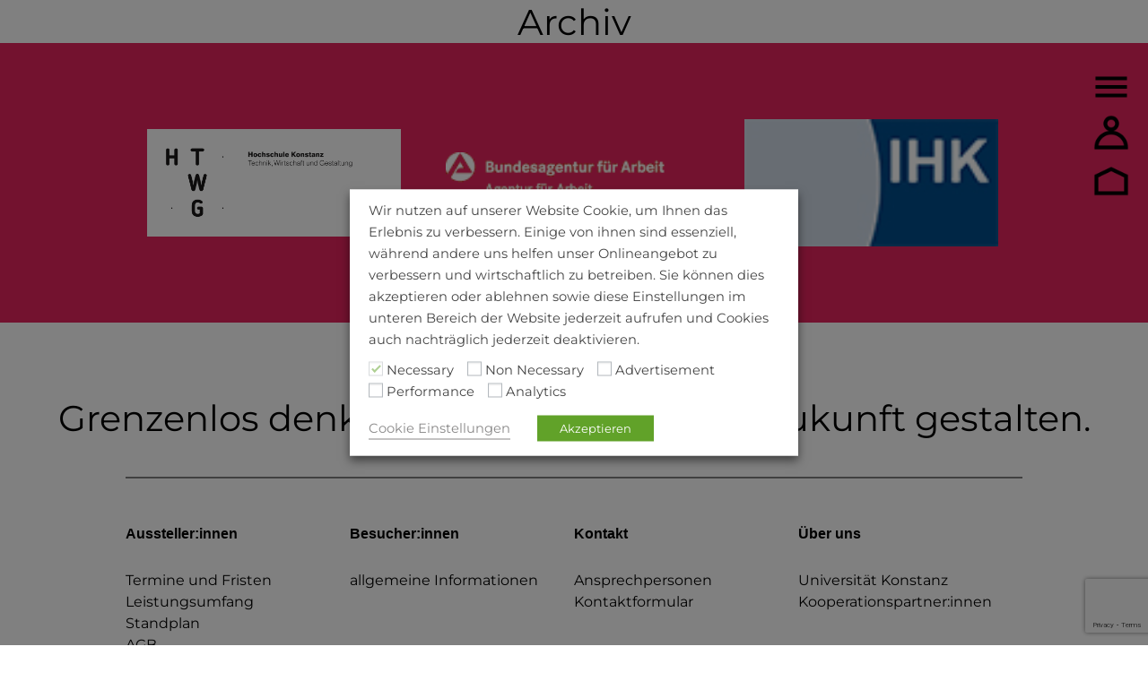

--- FILE ---
content_type: text/html; charset=UTF-8
request_url: https://kontaktpunkt-see.de/studienrichtung/informatik/
body_size: 11688
content:
<!DOCTYPE html>
<html lang="de-DE">

<head>
	<meta charset="utf-8" />
	<meta name="viewport" content="width=device-width, initial-scale=1">
	<meta name="description" content="Karrieretag am See">
	<meta name="keywords" content="">

	<meta property="og:type" content="website" />
	<meta property="og:title" content="kontaktpunkt" />
	<meta property="og:url" content="" />
	<meta property="og:description" content="Karrieretag am See" />
	<meta property="og:image" content="" />

	<meta name="twitter:card" content="summary" />
	<meta name="twitter:title" content="kontaktpunkt" />
	<meta name="twitter:description" content="Karrieretag am See" />
	<meta name="twitter:url" content="" />
	<meta name="twitter:image" content="" />
	<meta name="twitter:site" content="" />


	<title>Informatik &#8211; kontaktpunkt</title>
<meta name='robots' content='max-image-preview:large' />
<link rel="alternate" hreflang="en" href="https://kontaktpunkt-see.de/en/studienrichtung/123/" />
<link rel="alternate" hreflang="de" href="https://kontaktpunkt-see.de/studienrichtung/informatik/" />
<link rel="alternate" hreflang="x-default" href="https://kontaktpunkt-see.de/studienrichtung/informatik/" />
<link rel="alternate" type="application/rss+xml" title="kontaktpunkt &raquo; Feed" href="https://kontaktpunkt-see.de/feed/" />
<link rel="alternate" type="application/rss+xml" title="kontaktpunkt &raquo; Kommentar-Feed" href="https://kontaktpunkt-see.de/comments/feed/" />
<link rel="alternate" type="application/rss+xml" title="kontaktpunkt &raquo; Studienrichtung-Feed für Informatik" href="https://kontaktpunkt-see.de/studienrichtung/informatik/feed/" />
<style id='wp-img-auto-sizes-contain-inline-css' type='text/css'>
img:is([sizes=auto i],[sizes^="auto," i]){contain-intrinsic-size:3000px 1500px}
/*# sourceURL=wp-img-auto-sizes-contain-inline-css */
</style>
<style id='wp-emoji-styles-inline-css' type='text/css'>

	img.wp-smiley, img.emoji {
		display: inline !important;
		border: none !important;
		box-shadow: none !important;
		height: 1em !important;
		width: 1em !important;
		margin: 0 0.07em !important;
		vertical-align: -0.1em !important;
		background: none !important;
		padding: 0 !important;
	}
/*# sourceURL=wp-emoji-styles-inline-css */
</style>
<link rel='stylesheet' id='wp-block-library-css' href='https://kontaktpunkt-see.de/wp-includes/css/dist/block-library/style.min.css?ver=6.9' type='text/css' media='all' />
<style id='global-styles-inline-css' type='text/css'>
:root{--wp--preset--aspect-ratio--square: 1;--wp--preset--aspect-ratio--4-3: 4/3;--wp--preset--aspect-ratio--3-4: 3/4;--wp--preset--aspect-ratio--3-2: 3/2;--wp--preset--aspect-ratio--2-3: 2/3;--wp--preset--aspect-ratio--16-9: 16/9;--wp--preset--aspect-ratio--9-16: 9/16;--wp--preset--color--black: #000000;--wp--preset--color--cyan-bluish-gray: #abb8c3;--wp--preset--color--white: #ffffff;--wp--preset--color--pale-pink: #f78da7;--wp--preset--color--vivid-red: #cf2e2e;--wp--preset--color--luminous-vivid-orange: #ff6900;--wp--preset--color--luminous-vivid-amber: #fcb900;--wp--preset--color--light-green-cyan: #7bdcb5;--wp--preset--color--vivid-green-cyan: #00d084;--wp--preset--color--pale-cyan-blue: #8ed1fc;--wp--preset--color--vivid-cyan-blue: #0693e3;--wp--preset--color--vivid-purple: #9b51e0;--wp--preset--gradient--vivid-cyan-blue-to-vivid-purple: linear-gradient(135deg,rgb(6,147,227) 0%,rgb(155,81,224) 100%);--wp--preset--gradient--light-green-cyan-to-vivid-green-cyan: linear-gradient(135deg,rgb(122,220,180) 0%,rgb(0,208,130) 100%);--wp--preset--gradient--luminous-vivid-amber-to-luminous-vivid-orange: linear-gradient(135deg,rgb(252,185,0) 0%,rgb(255,105,0) 100%);--wp--preset--gradient--luminous-vivid-orange-to-vivid-red: linear-gradient(135deg,rgb(255,105,0) 0%,rgb(207,46,46) 100%);--wp--preset--gradient--very-light-gray-to-cyan-bluish-gray: linear-gradient(135deg,rgb(238,238,238) 0%,rgb(169,184,195) 100%);--wp--preset--gradient--cool-to-warm-spectrum: linear-gradient(135deg,rgb(74,234,220) 0%,rgb(151,120,209) 20%,rgb(207,42,186) 40%,rgb(238,44,130) 60%,rgb(251,105,98) 80%,rgb(254,248,76) 100%);--wp--preset--gradient--blush-light-purple: linear-gradient(135deg,rgb(255,206,236) 0%,rgb(152,150,240) 100%);--wp--preset--gradient--blush-bordeaux: linear-gradient(135deg,rgb(254,205,165) 0%,rgb(254,45,45) 50%,rgb(107,0,62) 100%);--wp--preset--gradient--luminous-dusk: linear-gradient(135deg,rgb(255,203,112) 0%,rgb(199,81,192) 50%,rgb(65,88,208) 100%);--wp--preset--gradient--pale-ocean: linear-gradient(135deg,rgb(255,245,203) 0%,rgb(182,227,212) 50%,rgb(51,167,181) 100%);--wp--preset--gradient--electric-grass: linear-gradient(135deg,rgb(202,248,128) 0%,rgb(113,206,126) 100%);--wp--preset--gradient--midnight: linear-gradient(135deg,rgb(2,3,129) 0%,rgb(40,116,252) 100%);--wp--preset--font-size--small: 13px;--wp--preset--font-size--medium: 20px;--wp--preset--font-size--large: 36px;--wp--preset--font-size--x-large: 42px;--wp--preset--spacing--20: 0.44rem;--wp--preset--spacing--30: 0.67rem;--wp--preset--spacing--40: 1rem;--wp--preset--spacing--50: 1.5rem;--wp--preset--spacing--60: 2.25rem;--wp--preset--spacing--70: 3.38rem;--wp--preset--spacing--80: 5.06rem;--wp--preset--shadow--natural: 6px 6px 9px rgba(0, 0, 0, 0.2);--wp--preset--shadow--deep: 12px 12px 50px rgba(0, 0, 0, 0.4);--wp--preset--shadow--sharp: 6px 6px 0px rgba(0, 0, 0, 0.2);--wp--preset--shadow--outlined: 6px 6px 0px -3px rgb(255, 255, 255), 6px 6px rgb(0, 0, 0);--wp--preset--shadow--crisp: 6px 6px 0px rgb(0, 0, 0);}:where(.is-layout-flex){gap: 0.5em;}:where(.is-layout-grid){gap: 0.5em;}body .is-layout-flex{display: flex;}.is-layout-flex{flex-wrap: wrap;align-items: center;}.is-layout-flex > :is(*, div){margin: 0;}body .is-layout-grid{display: grid;}.is-layout-grid > :is(*, div){margin: 0;}:where(.wp-block-columns.is-layout-flex){gap: 2em;}:where(.wp-block-columns.is-layout-grid){gap: 2em;}:where(.wp-block-post-template.is-layout-flex){gap: 1.25em;}:where(.wp-block-post-template.is-layout-grid){gap: 1.25em;}.has-black-color{color: var(--wp--preset--color--black) !important;}.has-cyan-bluish-gray-color{color: var(--wp--preset--color--cyan-bluish-gray) !important;}.has-white-color{color: var(--wp--preset--color--white) !important;}.has-pale-pink-color{color: var(--wp--preset--color--pale-pink) !important;}.has-vivid-red-color{color: var(--wp--preset--color--vivid-red) !important;}.has-luminous-vivid-orange-color{color: var(--wp--preset--color--luminous-vivid-orange) !important;}.has-luminous-vivid-amber-color{color: var(--wp--preset--color--luminous-vivid-amber) !important;}.has-light-green-cyan-color{color: var(--wp--preset--color--light-green-cyan) !important;}.has-vivid-green-cyan-color{color: var(--wp--preset--color--vivid-green-cyan) !important;}.has-pale-cyan-blue-color{color: var(--wp--preset--color--pale-cyan-blue) !important;}.has-vivid-cyan-blue-color{color: var(--wp--preset--color--vivid-cyan-blue) !important;}.has-vivid-purple-color{color: var(--wp--preset--color--vivid-purple) !important;}.has-black-background-color{background-color: var(--wp--preset--color--black) !important;}.has-cyan-bluish-gray-background-color{background-color: var(--wp--preset--color--cyan-bluish-gray) !important;}.has-white-background-color{background-color: var(--wp--preset--color--white) !important;}.has-pale-pink-background-color{background-color: var(--wp--preset--color--pale-pink) !important;}.has-vivid-red-background-color{background-color: var(--wp--preset--color--vivid-red) !important;}.has-luminous-vivid-orange-background-color{background-color: var(--wp--preset--color--luminous-vivid-orange) !important;}.has-luminous-vivid-amber-background-color{background-color: var(--wp--preset--color--luminous-vivid-amber) !important;}.has-light-green-cyan-background-color{background-color: var(--wp--preset--color--light-green-cyan) !important;}.has-vivid-green-cyan-background-color{background-color: var(--wp--preset--color--vivid-green-cyan) !important;}.has-pale-cyan-blue-background-color{background-color: var(--wp--preset--color--pale-cyan-blue) !important;}.has-vivid-cyan-blue-background-color{background-color: var(--wp--preset--color--vivid-cyan-blue) !important;}.has-vivid-purple-background-color{background-color: var(--wp--preset--color--vivid-purple) !important;}.has-black-border-color{border-color: var(--wp--preset--color--black) !important;}.has-cyan-bluish-gray-border-color{border-color: var(--wp--preset--color--cyan-bluish-gray) !important;}.has-white-border-color{border-color: var(--wp--preset--color--white) !important;}.has-pale-pink-border-color{border-color: var(--wp--preset--color--pale-pink) !important;}.has-vivid-red-border-color{border-color: var(--wp--preset--color--vivid-red) !important;}.has-luminous-vivid-orange-border-color{border-color: var(--wp--preset--color--luminous-vivid-orange) !important;}.has-luminous-vivid-amber-border-color{border-color: var(--wp--preset--color--luminous-vivid-amber) !important;}.has-light-green-cyan-border-color{border-color: var(--wp--preset--color--light-green-cyan) !important;}.has-vivid-green-cyan-border-color{border-color: var(--wp--preset--color--vivid-green-cyan) !important;}.has-pale-cyan-blue-border-color{border-color: var(--wp--preset--color--pale-cyan-blue) !important;}.has-vivid-cyan-blue-border-color{border-color: var(--wp--preset--color--vivid-cyan-blue) !important;}.has-vivid-purple-border-color{border-color: var(--wp--preset--color--vivid-purple) !important;}.has-vivid-cyan-blue-to-vivid-purple-gradient-background{background: var(--wp--preset--gradient--vivid-cyan-blue-to-vivid-purple) !important;}.has-light-green-cyan-to-vivid-green-cyan-gradient-background{background: var(--wp--preset--gradient--light-green-cyan-to-vivid-green-cyan) !important;}.has-luminous-vivid-amber-to-luminous-vivid-orange-gradient-background{background: var(--wp--preset--gradient--luminous-vivid-amber-to-luminous-vivid-orange) !important;}.has-luminous-vivid-orange-to-vivid-red-gradient-background{background: var(--wp--preset--gradient--luminous-vivid-orange-to-vivid-red) !important;}.has-very-light-gray-to-cyan-bluish-gray-gradient-background{background: var(--wp--preset--gradient--very-light-gray-to-cyan-bluish-gray) !important;}.has-cool-to-warm-spectrum-gradient-background{background: var(--wp--preset--gradient--cool-to-warm-spectrum) !important;}.has-blush-light-purple-gradient-background{background: var(--wp--preset--gradient--blush-light-purple) !important;}.has-blush-bordeaux-gradient-background{background: var(--wp--preset--gradient--blush-bordeaux) !important;}.has-luminous-dusk-gradient-background{background: var(--wp--preset--gradient--luminous-dusk) !important;}.has-pale-ocean-gradient-background{background: var(--wp--preset--gradient--pale-ocean) !important;}.has-electric-grass-gradient-background{background: var(--wp--preset--gradient--electric-grass) !important;}.has-midnight-gradient-background{background: var(--wp--preset--gradient--midnight) !important;}.has-small-font-size{font-size: var(--wp--preset--font-size--small) !important;}.has-medium-font-size{font-size: var(--wp--preset--font-size--medium) !important;}.has-large-font-size{font-size: var(--wp--preset--font-size--large) !important;}.has-x-large-font-size{font-size: var(--wp--preset--font-size--x-large) !important;}
/*# sourceURL=global-styles-inline-css */
</style>

<style id='classic-theme-styles-inline-css' type='text/css'>
/*! This file is auto-generated */
.wp-block-button__link{color:#fff;background-color:#32373c;border-radius:9999px;box-shadow:none;text-decoration:none;padding:calc(.667em + 2px) calc(1.333em + 2px);font-size:1.125em}.wp-block-file__button{background:#32373c;color:#fff;text-decoration:none}
/*# sourceURL=/wp-includes/css/classic-themes.min.css */
</style>
<link rel='stylesheet' id='contact-form-7-css' href='https://kontaktpunkt-see.de/wp-content/plugins/contact-form-7/includes/css/styles.css?ver=6.1.4' type='text/css' media='all' />
<link rel='stylesheet' id='cookie-law-info-css' href='https://kontaktpunkt-see.de/wp-content/plugins/webtoffee-gdpr-cookie-consent/public/css/cookie-law-info-public.css?ver=2.3.0' type='text/css' media='all' />
<link rel='stylesheet' id='cookie-law-info-gdpr-css' href='https://kontaktpunkt-see.de/wp-content/plugins/webtoffee-gdpr-cookie-consent/public/css/cookie-law-info-gdpr.css?ver=2.3.0' type='text/css' media='all' />
<link rel='stylesheet' id='wpml-legacy-horizontal-list-0-css' href='https://kontaktpunkt-see.de/wp-content/plugins/sitepress-multilingual-cms/templates/language-switchers/legacy-list-horizontal/style.min.css?ver=1' type='text/css' media='all' />
<style id='wpml-legacy-horizontal-list-0-inline-css' type='text/css'>
.wpml-ls-statics-footer a, .wpml-ls-statics-footer .wpml-ls-sub-menu a, .wpml-ls-statics-footer .wpml-ls-sub-menu a:link, .wpml-ls-statics-footer li:not(.wpml-ls-current-language) .wpml-ls-link, .wpml-ls-statics-footer li:not(.wpml-ls-current-language) .wpml-ls-link:link {color:#444444;background-color:#ffffff;}.wpml-ls-statics-footer .wpml-ls-sub-menu a:hover,.wpml-ls-statics-footer .wpml-ls-sub-menu a:focus, .wpml-ls-statics-footer .wpml-ls-sub-menu a:link:hover, .wpml-ls-statics-footer .wpml-ls-sub-menu a:link:focus {color:#000000;background-color:#eeeeee;}.wpml-ls-statics-footer .wpml-ls-current-language > a {color:#444444;background-color:#ffffff;}.wpml-ls-statics-footer .wpml-ls-current-language:hover>a, .wpml-ls-statics-footer .wpml-ls-current-language>a:focus {color:#000000;background-color:#eeeeee;}
/*# sourceURL=wpml-legacy-horizontal-list-0-inline-css */
</style>
<link rel='stylesheet' id='slick-css' href='https://kontaktpunkt-see.de/wp-content/themes/w3code-kontaktpunkt/extend/slick/slick.css?ver=6.9' type='text/css' media='all' />
<link rel='stylesheet' id='fontello-css' href='https://kontaktpunkt-see.de/wp-content/themes/w3code-kontaktpunkt/extend/fontello/css/fontello.css?ver=6.9' type='text/css' media='all' />
<link rel='stylesheet' id='select2-css' href='https://kontaktpunkt-see.de/wp-content/themes/w3code-kontaktpunkt/extend/select2/select2.min.css?ver=6.9' type='text/css' media='all' />
<link rel='stylesheet' id='w3code-css' href='https://kontaktpunkt-see.de/wp-content/themes/w3code-kontaktpunkt/style.css?ver=1769802232' type='text/css' media='all' />
<script type="text/javascript" id="wpml-cookie-js-extra">
/* <![CDATA[ */
var wpml_cookies = {"wp-wpml_current_language":{"value":"de","expires":1,"path":"/"}};
var wpml_cookies = {"wp-wpml_current_language":{"value":"de","expires":1,"path":"/"}};
//# sourceURL=wpml-cookie-js-extra
/* ]]> */
</script>
<script type="text/javascript" src="https://kontaktpunkt-see.de/wp-content/plugins/sitepress-multilingual-cms/res/js/cookies/language-cookie.js?ver=486900" id="wpml-cookie-js" defer="defer" data-wp-strategy="defer"></script>
<script type="text/javascript" src="https://kontaktpunkt-see.de/wp-includes/js/jquery/jquery.min.js?ver=3.7.1" id="jquery-core-js"></script>
<script type="text/javascript" src="https://kontaktpunkt-see.de/wp-includes/js/jquery/jquery-migrate.min.js?ver=3.4.1" id="jquery-migrate-js"></script>
<script type="text/javascript" id="cookie-law-info-js-extra">
/* <![CDATA[ */
var Cli_Data = {"nn_cookie_ids":["VISITOR_INFO1_LIVE","YSC","GPS","IDE","test_cookie"],"non_necessary_cookies":{"non-necessary":["test_cookie"],"advertisement":["VISITOR_INFO1_LIVE","IDE"],"performance":["YSC"],"analytics":["GPS"]},"cookielist":{"necessary":{"0":{"ID":1402,"post_author":"1","post_date":"2020-05-07 20:31:46","post_date_gmt":"2020-05-07 18:31:46","post_content":"The cookie is set by the GDPR Cookie Consent plugin and is used to store whether or not user has consented to the use of cookies. It does not store any personal data.","post_title":"viewed_cookie_policy","post_excerpt":"","post_status":"publish","comment_status":"closed","ping_status":"closed","post_password":"","post_name":"viewed_cookie_policy","to_ping":"","pinged":"","post_modified":"2020-05-07 20:31:46","post_modified_gmt":"2020-05-07 18:31:46","post_content_filtered":"","post_parent":0,"guid":"https://kontaktpunkt-see.de/cookielawinfo/viewed_cookie_policy/","menu_order":0,"post_type":"cookielawinfo","post_mime_type":"","comment_count":"0","filter":"raw"},"1":{"ID":1403,"post_author":"1","post_date":"2020-05-07 20:31:46","post_date_gmt":"2020-05-07 18:31:46","post_content":"This cookie is set by GDPR Cookie Consent plugin. The cookies is used to store the user consent for the cookies in the category \"Necessary\".","post_title":"cookielawinfo-checkbox-necessary","post_excerpt":"","post_status":"publish","comment_status":"closed","ping_status":"closed","post_password":"","post_name":"cookielawinfo-checkbox-necessary","to_ping":"","pinged":"","post_modified":"2020-05-07 20:31:46","post_modified_gmt":"2020-05-07 18:31:46","post_content_filtered":"","post_parent":0,"guid":"https://kontaktpunkt-see.de/cookielawinfo/cookielawinfo-checkbox-necessary/","menu_order":0,"post_type":"cookielawinfo","post_mime_type":"","comment_count":"0","filter":"raw"},"2":{"ID":1404,"post_author":"1","post_date":"2020-05-07 20:31:46","post_date_gmt":"2020-05-07 18:31:46","post_content":"This cookie is set by GDPR Cookie Consent plugin. The cookies is used to store the user consent for the cookies in the category \"Non Necessary\".","post_title":"cookielawinfo-checkbox-non-necessary","post_excerpt":"","post_status":"publish","comment_status":"closed","ping_status":"closed","post_password":"","post_name":"cookielawinfo-checkbox-non-necessary","to_ping":"","pinged":"","post_modified":"2020-05-07 20:31:46","post_modified_gmt":"2020-05-07 18:31:46","post_content_filtered":"","post_parent":0,"guid":"https://kontaktpunkt-see.de/cookielawinfo/cookielawinfo-checkbox-non-necessary/","menu_order":0,"post_type":"cookielawinfo","post_mime_type":"","comment_count":"0","filter":"raw"},"term_id":17,"name":"Necessary","loadonstart":0,"defaultstate":"enabled","ccpa_optout":0},"non-necessary":{"0":{"ID":1405,"post_author":"1","post_date":"2020-05-07 20:31:46","post_date_gmt":"2020-05-07 18:31:46","post_content":"","post_title":"test_cookie","post_excerpt":"","post_status":"publish","comment_status":"closed","ping_status":"closed","post_password":"","post_name":"test_cookie","to_ping":"","pinged":"","post_modified":"2020-05-07 20:31:46","post_modified_gmt":"2020-05-07 18:31:46","post_content_filtered":"","post_parent":0,"guid":"https://kontaktpunkt-see.de/cookielawinfo/test_cookie/","menu_order":0,"post_type":"cookielawinfo","post_mime_type":"","comment_count":"0","filter":"raw"},"term_id":18,"name":"Non Necessary","loadonstart":0,"defaultstate":"disabled","ccpa_optout":0},"advertisement":{"0":{"ID":1406,"post_author":"1","post_date":"2020-05-07 20:35:25","post_date_gmt":"2020-05-07 18:35:25","post_content":"This cookie is set by Youtube. Used to track the information of the embedded YouTube videos on a website.","post_title":"VISITOR_INFO1_LIVE","post_excerpt":"VISITOR_INFO1_LIVE","post_status":"publish","comment_status":"closed","ping_status":"closed","post_password":"","post_name":"visitor_info1_live","to_ping":"","pinged":"","post_modified":"2020-05-07 20:35:25","post_modified_gmt":"2020-05-07 18:35:25","post_content_filtered":"","post_parent":0,"guid":"https://kontaktpunkt-see.de/cookielawinfo/visitor_info1_live/","menu_order":0,"post_type":"cookielawinfo","post_mime_type":"","comment_count":"0","filter":"raw"},"1":{"ID":1409,"post_author":"1","post_date":"2020-05-07 20:35:25","post_date_gmt":"2020-05-07 18:35:25","post_content":"Used by Google DoubleClick and stores information about how the user uses the website and any other advertisement before visiting the website. This is used to present users with ads that are relevant to them according to the user profile.","post_title":"IDE","post_excerpt":"IDE","post_status":"publish","comment_status":"closed","ping_status":"closed","post_password":"","post_name":"ide","to_ping":"","pinged":"","post_modified":"2020-05-07 20:35:25","post_modified_gmt":"2020-05-07 18:35:25","post_content_filtered":"","post_parent":0,"guid":"https://kontaktpunkt-see.de/cookielawinfo/ide/","menu_order":0,"post_type":"cookielawinfo","post_mime_type":"","comment_count":"0","filter":"raw"},"term_id":19,"name":"Advertisement","loadonstart":0,"defaultstate":"disabled","ccpa_optout":0},"performance":{"0":{"ID":1407,"post_author":"1","post_date":"2020-05-07 20:35:25","post_date_gmt":"2020-05-07 18:35:25","post_content":"This cookies is set by Youtube and is used to track the views of embedded videos.","post_title":"YSC","post_excerpt":"YSC","post_status":"publish","comment_status":"closed","ping_status":"closed","post_password":"","post_name":"ysc","to_ping":"","pinged":"","post_modified":"2020-05-07 20:35:25","post_modified_gmt":"2020-05-07 18:35:25","post_content_filtered":"","post_parent":0,"guid":"https://kontaktpunkt-see.de/cookielawinfo/ysc/","menu_order":0,"post_type":"cookielawinfo","post_mime_type":"","comment_count":"0","filter":"raw"},"term_id":20,"name":"Performance","loadonstart":0,"defaultstate":"disabled","ccpa_optout":0},"analytics":{"0":{"ID":1408,"post_author":"1","post_date":"2020-05-07 20:35:25","post_date_gmt":"2020-05-07 18:35:25","post_content":"This cookie is set by Youtube and registers a unique ID for tracking users based on their geographical location","post_title":"GPS","post_excerpt":"GPS","post_status":"publish","comment_status":"closed","ping_status":"closed","post_password":"","post_name":"gps","to_ping":"","pinged":"","post_modified":"2020-05-07 20:35:25","post_modified_gmt":"2020-05-07 18:35:25","post_content_filtered":"","post_parent":0,"guid":"https://kontaktpunkt-see.de/cookielawinfo/gps/","menu_order":0,"post_type":"cookielawinfo","post_mime_type":"","comment_count":"0","filter":"raw"},"term_id":21,"name":"Analytics","loadonstart":0,"defaultstate":"disabled","ccpa_optout":0}},"ajax_url":"https://kontaktpunkt-see.de/wp-admin/admin-ajax.php","current_lang":"de","security":"0eb00a4647","eu_countries":["GB"],"geoIP":"disabled","consentVersion":"1","strictlyEnabled":["necessary","obligatoire"],"cookieDomain":"","privacy_length":"250","ccpaEnabled":"","ccpaRegionBased":"","ccpaBarEnabled":"","ccpaType":"gdpr"};
var log_object = {"ajax_url":"https://kontaktpunkt-see.de/wp-admin/admin-ajax.php"};
//# sourceURL=cookie-law-info-js-extra
/* ]]> */
</script>
<script type="text/javascript" src="https://kontaktpunkt-see.de/wp-content/plugins/webtoffee-gdpr-cookie-consent/public/js/cookie-law-info-public.js?ver=2.3.0" id="cookie-law-info-js"></script>
<script></script><link rel="https://api.w.org/" href="https://kontaktpunkt-see.de/wp-json/" /><link rel="alternate" title="JSON" type="application/json" href="https://kontaktpunkt-see.de/wp-json/wp/v2/studienrichtung/60" /><link rel="EditURI" type="application/rsd+xml" title="RSD" href="https://kontaktpunkt-see.de/xmlrpc.php?rsd" />
<meta name="generator" content="WordPress 6.9" />
<meta name="generator" content="WPML ver:4.8.6 stt:1,3;" />
<meta name="generator" content="Powered by WPBakery Page Builder - drag and drop page builder for WordPress."/>
<link rel="icon" href="https://kontaktpunkt-see.de/wp-content/uploads/2019/05/k_favicon.png" sizes="32x32" />
<link rel="icon" href="https://kontaktpunkt-see.de/wp-content/uploads/2019/05/k_favicon.png" sizes="192x192" />
<link rel="apple-touch-icon" href="https://kontaktpunkt-see.de/wp-content/uploads/2019/05/k_favicon.png" />
<meta name="msapplication-TileImage" content="https://kontaktpunkt-see.de/wp-content/uploads/2019/05/k_favicon.png" />
<noscript><style> .wpb_animate_when_almost_visible { opacity: 1; }</style></noscript></head>

<body class="archive tax-studienrichtung term-informatik term-60 wp-theme-w3code-kontaktpunkt wpb-js-composer js-comp-ver-7.6 vc_responsive">
	<section id="wrapper">
		<div id="navControl" class="white">
			<a class="menu white" href=""><img src="https://kontaktpunkt-see.de/wp-content/themes/w3code-kontaktpunkt/assets/img/icon_menue_white.png" alt="menu" /></a>
			<a class="white" href="https://kontaktpunkt-see.de//ueberuns/#ansprechpersonen"><img src="https://kontaktpunkt-see.de/wp-content/themes/w3code-kontaktpunkt/assets/img/icon_kontakt_white.png" alt="kontakt" /></a>
			<a class="white" href="https://kontaktpunkt-see.de"><img src="https://kontaktpunkt-see.de/wp-content/themes/w3code-kontaktpunkt/assets/img/icon_home_white.png" alt="home" /></a>

			<a class="menu black" href=""><img src="https://kontaktpunkt-see.de/wp-content/themes/w3code-kontaktpunkt/assets/img/icon_menue.png" alt="menu" /></a>
			<a class="black" href="https://kontaktpunkt-see.de//ueberuns/#ansprechpersonen"><img src="https://kontaktpunkt-see.de/wp-content/themes/w3code-kontaktpunkt/assets/img/icon_kontakt.png" alt="kontakt" /></a>
			<a class="black" href="https://kontaktpunkt-see.de"><img src="https://kontaktpunkt-see.de/wp-content/themes/w3code-kontaktpunkt/assets/img/icon_home.png" alt="home" /></a>
		</div>
		<nav id="mainNav" class="clearfix close">
			<div class="innerNav clearfix">
				<div class="col">
					<ul id="menu-hauptmenue-1" class="menu"><li id="menu-item-3766" class="menu-item menu-item-type-post_type menu-item-object-page menu-item-home menu-item-3766"><a href="https://kontaktpunkt-see.de/">Startseite</a></li>
<li id="menu-item-99" class="menu-item menu-item-type-post_type menu-item-object-page menu-item-99"><a href="https://kontaktpunkt-see.de/aussteller/">Aussteller:innen</a></li>
<li id="menu-item-98" class="menu-item menu-item-type-post_type menu-item-object-page menu-item-98"><a href="https://kontaktpunkt-see.de/besucher/">Besucher:innen</a></li>
</ul>				</div>
				<div class="col">
					<ul id="menu-hauptmenue-2" class="menu"><li id="menu-item-5879" class="menu-item menu-item-type-post_type menu-item-object-page menu-item-5879"><a href="https://kontaktpunkt-see.de/ueberuns/">Universität Konstanz</a></li>
<li id="menu-item-5880" class="menu-item menu-item-type-custom menu-item-object-custom menu-item-5880"><a href="https://kontaktpunkt-see.de/ueberuns/#ansprechpersonen">Ansprechpersonen</a></li>
<li id="menu-item-5881" class="menu-item menu-item-type-custom menu-item-object-custom menu-item-5881"><a href="https://kontaktpunkt-see.de/ueberuns/#kontaktformular">Kontaktformular</a></li>
</ul>				</div>
				<div class="col">
					<strong>Career Service<br>Universität Konstanz</strong>
					T +49 (0)7531 88 4139<br>
kontaktpunkt@uni-konstanz.de<br>
www.kontaktpunkt-see.de
<div class="wpml-ls-statics-shortcode_actions wpml-ls wpml-ls-legacy-list-horizontal">
	<ul role="menu"><li class="wpml-ls-slot-shortcode_actions wpml-ls-item wpml-ls-item-en wpml-ls-first-item wpml-ls-last-item wpml-ls-item-legacy-list-horizontal" role="none">
				<a href="https://kontaktpunkt-see.de/en/studienrichtung/123/" class="wpml-ls-link" role="menuitem"  aria-label="Zu English wechseln" title="Zu English wechseln" >
                                                        <img
            class="wpml-ls-flag"
            src="https://kontaktpunkt-see.de/wp-content/plugins/sitepress-multilingual-cms/res/flags/en.png"
            alt=""
            width=18
            height=12
    /><span class="wpml-ls-native" lang="en">English</span></a>
			</li></ul>
</div>
				</div>
			</div>
			<img class="cross" src="https://kontaktpunkt-see.de/wp-content/themes/w3code-kontaktpunkt/assets/img/icon_kreuz.png" alt="schliessen" />
		</nav>
				<!--<section id="firstheader" class="clearfix" >
				<div class="logo">
					<a href=""><img src="" alt="logo" /></a>
				</div>
			</section>--><section id="content" role="main">
    <header class="header">
        <h1 class="entry-title">Archiv</h1>
    </header>
        </section>
<aside id="sidebar" role="complementary">
    </aside>			
			<footer id="footer">
				<section id="partner" class="clearfix col_3">
					<div class="innerPartner">
						<div class='logo'><img src='https://kontaktpunkt-see.de/wp-content/uploads/2022/03/Logo_HTWG.jpg' alt='partnerlogo' /></div><div class='logo'><img src='https://kontaktpunkt-see.de//wp-content/uploads/2016/09/Bundesargentur-für-Arbeit.png' alt='partnerlogo' /></div><div class='logo'><img src='https://kontaktpunkt-see.de//wp-content/uploads/2016/09/IHK.jpg' alt='partnerlogo' /></div>					</div>
				</section>
				<h1>Grenzenlos denken. Kontakte knüpfen. Zukunft gestalten.</h1>
				<div class="innerFooter">
					<div class="row r1 clearfix">
						<div class="col">
							<ul id="menu-ausstellerinnen" class="menu"><li id="menu-item-696" class="menu-item menu-item-type-post_type menu-item-object-page menu-item-696"><a href="https://kontaktpunkt-see.de/aussteller/">Aussteller:innen</a></li>
<li id="menu-item-4537" class="menu-item menu-item-type-custom menu-item-object-custom menu-item-4537"><a href="https://kontaktpunkt-see.de/aussteller/#termine">Termine und Fristen</a></li>
<li id="menu-item-66" class="menu-item menu-item-type-custom menu-item-object-custom menu-item-66"><a href="https://kontaktpunkt-see.de/aussteller/#preise">Leistungsumfang</a></li>
<li id="menu-item-4631" class="menu-item menu-item-type-custom menu-item-object-custom menu-item-4631"><a href="//kontaktpunkt-see.de/aussteller/#standplan">Standplan</a></li>
<li id="menu-item-72" class="menu-item menu-item-type-post_type menu-item-object-page menu-item-72"><a href="https://kontaktpunkt-see.de/agb/">AGB</a></li>
</ul>						</div>
						<div class="col">
							<ul id="menu-besucher-info" class="menu"><li id="menu-item-3763" class="menu-item menu-item-type-post_type menu-item-object-page menu-item-3763"><a href="https://kontaktpunkt-see.de/besucher/">Besucher:innen</a></li>
<li id="menu-item-3764" class="menu-item menu-item-type-post_type menu-item-object-page menu-item-3764"><a href="https://kontaktpunkt-see.de/besucher/">allgemeine Informationen</a></li>
</ul>						</div>
						<div class="col">
							<ul id="menu-kontakt" class="menu"><li id="menu-item-5871" class="menu-item menu-item-type-custom menu-item-object-custom menu-item-5871"><a href="https://kontaktpunkt-see.de/ueberuns/#ansprechpersonen">Kontakt</a></li>
<li id="menu-item-5872" class="menu-item menu-item-type-custom menu-item-object-custom menu-item-5872"><a href="https://kontaktpunkt-see.de/ueberuns/#ansprechpersonen">Ansprechpersonen</a></li>
<li id="menu-item-5873" class="menu-item menu-item-type-custom menu-item-object-custom menu-item-5873"><a href="https://kontaktpunkt-see.de/ueberuns/#kontaktformular">Kontaktformular</a></li>
</ul>						</div>
						<div class="col">
							<ul id="menu-ueber-uns" class="menu"><li id="menu-item-695" class="menu-item menu-item-type-post_type menu-item-object-page menu-item-695"><a href="https://kontaktpunkt-see.de/ueberuns/">Über uns</a></li>
<li id="menu-item-4534" class="menu-item menu-item-type-custom menu-item-object-custom menu-item-4534"><a href="https://kontaktpunkt-see.de/ueberuns/">Universität Konstanz</a></li>
<li id="menu-item-4533" class="menu-item menu-item-type-custom menu-item-object-custom menu-item-4533"><a href="https://kontaktpunkt-see.de/ueberuns/#kooperationspartner">Kooperationspartner:innen</a></li>
</ul>						</div>
					</div>
					<div class="row r2 clearfix">
						<div class="col">
													</div>
						<div class="col">
							<strong>Career Service<br>Universität Konstanz</strong>
							T +49 (0)7531 88 4139<br>
kontaktpunkt@uni-konstanz.de<br>
www.kontaktpunkt-see.de						</div>
						<div class="col">
							<img src="https://kontaktpunkt-see.de//wp-content/uploads/2019/05/logo-treff-uni-kombi-pos.png" alt="Kooperation" />
						</div>
					</div>
					<div class="row r3">
						<ul id="menu-impressum" class="menu"><li id="menu-item-93" class="menu-item menu-item-type-post_type menu-item-object-page menu-item-93"><a href="https://kontaktpunkt-see.de/agb/">AGB</a></li>
<li id="menu-item-94" class="menu-item menu-item-type-post_type menu-item-object-page menu-item-94"><a href="https://kontaktpunkt-see.de/impressum/">Impressum</a></li>
<li id="menu-item-1412" class="menu-item menu-item-type-post_type menu-item-object-page menu-item-privacy-policy menu-item-1412"><a rel="privacy-policy" href="https://kontaktpunkt-see.de/datenschutzerklaerung/">Datenschutzerklärung</a></li>
</ul>					</div>
				</div>
			</footer>

			</section>
			<section id="overlay">
				<div class="outterOverlay">
					<img src="https://kontaktpunkt-see.de/wp-content/themes/w3code-kontaktpunkt/assets/img/icon_kreuz.png" alt="close" class="close" />
					<img src="https://kontaktpunkt-see.de/wp-content/themes/w3code-kontaktpunkt/assets/img/arrow-left2.png" alt="prev" class="prev" />
					<img src="https://kontaktpunkt-see.de/wp-content/themes/w3code-kontaktpunkt/assets/img/arrow-right2.png" alt="next" class="next" />
					<div class="innerOverlay">
						<img src="" alt="bild" />
					</div>
				</div>
			</section>
			<script type="speculationrules">
{"prefetch":[{"source":"document","where":{"and":[{"href_matches":"/*"},{"not":{"href_matches":["/wp-*.php","/wp-admin/*","/wp-content/uploads/*","/wp-content/*","/wp-content/plugins/*","/wp-content/themes/w3code-kontaktpunkt/*","/*\\?(.+)"]}},{"not":{"selector_matches":"a[rel~=\"nofollow\"]"}},{"not":{"selector_matches":".no-prefetch, .no-prefetch a"}}]},"eagerness":"conservative"}]}
</script>
<!--googleoff: all--><div class="wt-cli-cookie-bar-container"><div id="cookie-law-info-bar" data-cli-geo-loc="0" style="text-align:left;" class="wt-cli-cookie-bar"><div class="cli-wrapper"><span><div class="wt-cli-template cli-style-v3">Wir nutzen auf unserer Website Cookie, um Ihnen das Erlebnis zu verbessern. Einige von ihnen sind essenziell, während andere uns helfen unser Onlineangebot zu verbessern und wirtschaftlich zu betreiben. Sie können dies akzeptieren oder ablehnen sowie diese Einstellungen im unteren Bereich der Website jederzeit aufrufen und Cookies auch nachträglich jederzeit deaktivieren.<div class="cli-bar-actions"><span class="wt-cli-category-widget"><span class="wt-cli-form-group wt-cli-custom-checkbox"><input type="checkbox" class="cli-user-preference-checkbox" data-id="checkbox-necessary" id="checkbox-necessary" checked disabled><label for="checkbox-necessary">Necessary</label></span><span class="wt-cli-form-group wt-cli-custom-checkbox"><input type="checkbox" class="cli-user-preference-checkbox" data-id="checkbox-non-necessary" id="checkbox-non-necessary" ><label for="checkbox-non-necessary">Non Necessary</label></span><span class="wt-cli-form-group wt-cli-custom-checkbox"><input type="checkbox" class="cli-user-preference-checkbox" data-id="checkbox-advertisement" id="checkbox-advertisement" ><label for="checkbox-advertisement">Advertisement</label></span><span class="wt-cli-form-group wt-cli-custom-checkbox"><input type="checkbox" class="cli-user-preference-checkbox" data-id="checkbox-performance" id="checkbox-performance" ><label for="checkbox-performance">Performance</label></span><span class="wt-cli-form-group wt-cli-custom-checkbox"><input type="checkbox" class="cli-user-preference-checkbox" data-id="checkbox-analytics" id="checkbox-analytics" ><label for="checkbox-analytics">Analytics</label></span></span><div class="cli-bar-btn_container"><a role='button' tabindex='0' style="border-bottom:1px solid;"class="wt-cli-element cli_settings_button"  >Cookie Einstellungen</a><a role='button' tabindex='0' style="margin:5px 5px 5px 30px; border-radius:0px; padding:8px 25px;" data-cli_action="accept" id="cookie_action_close_header"  class="wt-cli-element medium cli-plugin-button cli-plugin-main-button cookie_action_close_header cli_action_button" >Akzeptieren</a></div></div></div></span></div></div><div id="cookie-law-info-again" style="display:none;"><span id="cookie_hdr_showagain">Privacy & Cookies Policy</span></div><div class="cli-modal" id="cliSettingsPopup" tabindex="-1" role="dialog" aria-labelledby="cliSettingsPopup" aria-hidden="true">
  <div class="cli-modal-dialog" role="document">
    <div class="cli-modal-content cli-bar-popup">
      <button type="button" class="cli-modal-close" id="cliModalClose">
      <svg class="" viewBox="0 0 24 24"><path d="M19 6.41l-1.41-1.41-5.59 5.59-5.59-5.59-1.41 1.41 5.59 5.59-5.59 5.59 1.41 1.41 5.59-5.59 5.59 5.59 1.41-1.41-5.59-5.59z"></path><path d="M0 0h24v24h-24z" fill="none"></path></svg>
      <span class="wt-cli-sr-only">Close</span>
      </button>
      <div class="cli-modal-body">
        <div class="wt-cli-element cli-container-fluid cli-tab-container">
    <div class="cli-row">
        <div class="cli-col-12 cli-align-items-stretch cli-px-0">
            <div class="cli-privacy-overview">
                <h4>Privacy Overview</h4>                   
                <div class="cli-privacy-content">
                    <div class="cli-privacy-content-text">This website uses cookies to improve your experience while you navigate through the website. Out of these cookies, the cookies that are categorized as necessary are stored on your browser as they are essential for the working of basic functionalities of the website. We also use third-party cookies that help us analyze and understand how you use this website. These cookies will be stored in your browser only with your consent. You also have the option to opt-out of these cookies. But opting out of some of these cookies may have an effect on your browsing experience.</div>
                </div>
                <a class="cli-privacy-readmore" data-readmore-text="Zeig mehr" data-readless-text="Zeige weniger"></a>            </div>
        </div>  
        <div class="cli-col-12 cli-align-items-stretch cli-px-0 cli-tab-section-container">

                
                            <div class="cli-tab-section">
                <div class="cli-tab-header">
                    <a role="button" tabindex="0" class="cli-nav-link cli-settings-mobile" data-target="necessary" data-toggle="cli-toggle-tab" >
                        Necessary 
                    </a>
                                  
                    <div class="wt-cli-necessary-checkbox">
                        <input type="checkbox" class="cli-user-preference-checkbox"  id="wt-cli-checkbox-necessary" data-id="checkbox-necessary" checked="checked"  />
                        <label class="form-check-label" for="wt-cli-checkbox-necessary"> Necessary </label>
                    </div>
                    <span class="cli-necessary-caption">
                        Immer aktiviert                    </span>                           
                                </div>
                <div class="cli-tab-content">
                    <div class="cli-tab-pane cli-fade" data-id="necessary">
                        <p>Necessary cookies are absolutely essential for the website to function properly. This category only includes cookies that ensures basic functionalities and security features of the website. These cookies do not store any personal information.</p>
                    </div>
                </div>
                </div>
                            <div class="cli-tab-section">
                <div class="cli-tab-header">
                    <a role="button" tabindex="0" class="cli-nav-link cli-settings-mobile" data-target="non-necessary" data-toggle="cli-toggle-tab" >
                        Non Necessary 
                    </a>
                                                <div class="cli-switch">
                    <input type="checkbox" class="cli-user-preference-checkbox"  id="wt-cli-checkbox-non-necessary" data-id="checkbox-non-necessary"   />
                    <label for="wt-cli-checkbox-non-necessary" class="cli-slider" data-cli-enable="Aktiviert" data-cli-disable="Deaktiviert"><span class="wt-cli-sr-only">non-necessary</span></label>
                </div>    
                                </div>
                <div class="cli-tab-content">
                    <div class="cli-tab-pane cli-fade" data-id="non-necessary">
                        <p>Any cookies that may not be particularly necessary for the website to function and is used specifically to collect user personal data via analytics, ads, other embedded contents are termed as non-necessary cookies. It is mandatory to procure user consent prior to running these cookies on your website.</p>
                    </div>
                </div>
                </div>
                            <div class="cli-tab-section">
                <div class="cli-tab-header">
                    <a role="button" tabindex="0" class="cli-nav-link cli-settings-mobile" data-target="advertisement" data-toggle="cli-toggle-tab" >
                        Advertisement 
                    </a>
                                                <div class="cli-switch">
                    <input type="checkbox" class="cli-user-preference-checkbox"  id="wt-cli-checkbox-advertisement" data-id="checkbox-advertisement"   />
                    <label for="wt-cli-checkbox-advertisement" class="cli-slider" data-cli-enable="Aktiviert" data-cli-disable="Deaktiviert"><span class="wt-cli-sr-only">advertisement</span></label>
                </div>    
                                </div>
                <div class="cli-tab-content">
                    <div class="cli-tab-pane cli-fade" data-id="advertisement">
                        <p>Advertisement cookies are used to provide visitors with relevant ads and marketing campaigns. These cookies track visitors across websites and collect information to provide customized ads.</p>
                    </div>
                </div>
                </div>
                            <div class="cli-tab-section">
                <div class="cli-tab-header">
                    <a role="button" tabindex="0" class="cli-nav-link cli-settings-mobile" data-target="performance" data-toggle="cli-toggle-tab" >
                        Performance 
                    </a>
                                                <div class="cli-switch">
                    <input type="checkbox" class="cli-user-preference-checkbox"  id="wt-cli-checkbox-performance" data-id="checkbox-performance"   />
                    <label for="wt-cli-checkbox-performance" class="cli-slider" data-cli-enable="Aktiviert" data-cli-disable="Deaktiviert"><span class="wt-cli-sr-only">performance</span></label>
                </div>    
                                </div>
                <div class="cli-tab-content">
                    <div class="cli-tab-pane cli-fade" data-id="performance">
                        <p>Performance cookies are used to understand and analyze the key performance indexes of the website which helps in delivering a better user experience for the visitors.</p>
                    </div>
                </div>
                </div>
                            <div class="cli-tab-section">
                <div class="cli-tab-header">
                    <a role="button" tabindex="0" class="cli-nav-link cli-settings-mobile" data-target="analytics" data-toggle="cli-toggle-tab" >
                        Analytics 
                    </a>
                                                <div class="cli-switch">
                    <input type="checkbox" class="cli-user-preference-checkbox"  id="wt-cli-checkbox-analytics" data-id="checkbox-analytics"   />
                    <label for="wt-cli-checkbox-analytics" class="cli-slider" data-cli-enable="Aktiviert" data-cli-disable="Deaktiviert"><span class="wt-cli-sr-only">analytics</span></label>
                </div>    
                                </div>
                <div class="cli-tab-content">
                    <div class="cli-tab-pane cli-fade" data-id="analytics">
                        <p>Analytical cookies are used to understand how visitors interact with the website. These cookies help provide information on metrics the number of visitors, bounce rate, traffic source, etc.</p>
                    </div>
                </div>
                </div>
                       
        </div>
        <div class="cli-col-12 cli-align-items-stretch cli-px-0">
            <div class="cli-tab-footer">
                            </div>
        </div>
    </div> 
</div> 
      </div>
    </div>
  </div>
</div>
<div class="cli-modal-backdrop cli-fade cli-settings-overlay"></div>
<div class="cli-modal-backdrop cli-fade cli-popupbar-overlay"></div>
</div>
<script type="text/javascript">
  /* <![CDATA[ */
    cli_cookiebar_settings='{"animate_speed_hide":"500","animate_speed_show":"500","background":"rgb(255, 255, 255)","border":"#b1a6a6c2","border_on":false,"button_1_button_colour":"rgb(97, 162, 41)","button_1_button_hover":"rgb(97, 162, 41)","button_1_link_colour":"#ffffff","button_1_as_button":true,"button_1_new_win":false,"button_2_button_colour":"rgba(0, 0, 0, 0)","button_2_button_hover":"rgba(0, 0, 0, 0)","button_2_link_colour":"#fff","button_2_as_button":false,"button_2_hidebar":false,"button_2_nofollow":false,"button_3_button_colour":"rgb(97, 162, 41)","button_3_button_hover":"rgb(97, 162, 41)","button_3_link_colour":"#ffffff","button_3_as_button":true,"button_3_new_win":false,"button_4_button_colour":"rgba(0, 0, 0, 0)","button_4_button_hover":"rgba(0, 0, 0, 0)","button_4_link_colour":"rgb(137, 136, 136)","button_4_as_button":false,"font_family":"inherit","header_fix":false,"notify_animate_hide":true,"notify_animate_show":false,"notify_div_id":"#cookie-law-info-bar","notify_position_horizontal":"right","notify_position_vertical":"bottom","scroll_close":false,"scroll_close_reload":false,"accept_close_reload":true,"reject_close_reload":true,"showagain_tab":true,"showagain_background":"#fff","showagain_border":"#000","showagain_div_id":"#cookie-law-info-again","showagain_x_position":"100px","text":"#444444","show_once_yn":false,"show_once":"10000","logging_on":false,"as_popup":false,"popup_overlay":true,"bar_heading_text":"","cookie_bar_as":"popup","cookie_setting_popup":true,"accept_all":false,"js_script_blocker":false,"popup_showagain_position":"bottom-right","widget_position":"left","button_1_style":[["margin","5px 5px 5px 30px"],["border-radius","0px"],["padding","8px 25px"]],"button_2_style":{"0":["display","inline-block"],"1":["background","none"],"2":["border-radius","0px"],"4":["text-align","left"],"5":["font-size","14px"],"6":["padding","5px 8px"],"7":["padding-left","5px"],"8":["margin-left","0px"],"9":["line-height","16px"],"10":["border","solid 0px #fff"],"11":["text-decoration","underline"],"12":["font-weight","600"]},"button_3_style":[["margin","5px 5px 5px 10px"],["border-radius","0px"],["padding","8px 25px"]],"button_4_style":[["border-bottom","1px solid"]],"button_5_style":{"0":["display","inline-block"],"1":["background","none"],"2":["border-radius","20px"],"3":["border","solid 1px #fff"],"4":["color","#fff"],"5":["text-align","center"],"6":["font-size","12px"],"7":["width","22px"],"8":["height","22px"],"9":["line-height","22px"],"10":["margin-right","-15px"],"11":["margin-top","-15px"],"12":["float","right"],"13":["cursor","pointer"],"15":["background-color","rgba(0, 0, 0, 0)"]}}';
  /* ]]> */
</script>
<!--googleon: all-->
<div class="wpml-ls-statics-footer wpml-ls wpml-ls-legacy-list-horizontal">
	<ul role="menu"><li class="wpml-ls-slot-footer wpml-ls-item wpml-ls-item-en wpml-ls-first-item wpml-ls-item-legacy-list-horizontal" role="none">
				<a href="https://kontaktpunkt-see.de/en/studienrichtung/123/" class="wpml-ls-link" role="menuitem"  aria-label="Zu Englisch(English) wechseln" title="Zu Englisch(English) wechseln" >
                                                        <img
            class="wpml-ls-flag"
            src="https://kontaktpunkt-see.de/wp-content/plugins/sitepress-multilingual-cms/res/flags/en.png"
            alt=""
            width=18
            height=12
    /><span class="wpml-ls-native" lang="en">English</span><span class="wpml-ls-display"><span class="wpml-ls-bracket"> (</span>Englisch<span class="wpml-ls-bracket">)</span></span></a>
			</li><li class="wpml-ls-slot-footer wpml-ls-item wpml-ls-item-de wpml-ls-current-language wpml-ls-last-item wpml-ls-item-legacy-list-horizontal" role="none">
				<a href="https://kontaktpunkt-see.de/studienrichtung/informatik/" class="wpml-ls-link" role="menuitem" >
                                                        <img
            class="wpml-ls-flag"
            src="https://kontaktpunkt-see.de/wp-content/plugins/sitepress-multilingual-cms/res/flags/de.png"
            alt=""
            width=18
            height=12
    /><span class="wpml-ls-native" role="menuitem">Deutsch</span></a>
			</li></ul>
</div>
<script type="text/javascript" src="https://kontaktpunkt-see.de/wp-includes/js/dist/hooks.min.js?ver=dd5603f07f9220ed27f1" id="wp-hooks-js"></script>
<script type="text/javascript" src="https://kontaktpunkt-see.de/wp-includes/js/dist/i18n.min.js?ver=c26c3dc7bed366793375" id="wp-i18n-js"></script>
<script type="text/javascript" id="wp-i18n-js-after">
/* <![CDATA[ */
wp.i18n.setLocaleData( { 'text direction\u0004ltr': [ 'ltr' ] } );
//# sourceURL=wp-i18n-js-after
/* ]]> */
</script>
<script type="text/javascript" src="https://kontaktpunkt-see.de/wp-content/plugins/contact-form-7/includes/swv/js/index.js?ver=6.1.4" id="swv-js"></script>
<script type="text/javascript" id="contact-form-7-js-translations">
/* <![CDATA[ */
( function( domain, translations ) {
	var localeData = translations.locale_data[ domain ] || translations.locale_data.messages;
	localeData[""].domain = domain;
	wp.i18n.setLocaleData( localeData, domain );
} )( "contact-form-7", {"translation-revision-date":"2025-10-26 03:28:49+0000","generator":"GlotPress\/4.0.3","domain":"messages","locale_data":{"messages":{"":{"domain":"messages","plural-forms":"nplurals=2; plural=n != 1;","lang":"de"},"This contact form is placed in the wrong place.":["Dieses Kontaktformular wurde an der falschen Stelle platziert."],"Error:":["Fehler:"]}},"comment":{"reference":"includes\/js\/index.js"}} );
//# sourceURL=contact-form-7-js-translations
/* ]]> */
</script>
<script type="text/javascript" id="contact-form-7-js-before">
/* <![CDATA[ */
var wpcf7 = {
    "api": {
        "root": "https:\/\/kontaktpunkt-see.de\/wp-json\/",
        "namespace": "contact-form-7\/v1"
    }
};
//# sourceURL=contact-form-7-js-before
/* ]]> */
</script>
<script type="text/javascript" src="https://kontaktpunkt-see.de/wp-content/plugins/contact-form-7/includes/js/index.js?ver=6.1.4" id="contact-form-7-js"></script>
<script type="text/javascript" src="https://kontaktpunkt-see.de/wp-content/themes/w3code-kontaktpunkt/extend/select2/select2.min.js?ver=4.1.0" id="select2-js"></script>
<script type="text/javascript" src="https://kontaktpunkt-see.de/wp-content/themes/w3code-kontaktpunkt/extend/slick/slick.min.js?ver=1.5.9" id="slick-js"></script>
<script type="text/javascript" id="w3code-js-extra">
/* <![CDATA[ */
var w3code = {"url":"https://kontaktpunkt-see.de","ajaxurl":"https://kontaktpunkt-see.de/wp-admin/admin-ajax.php","template":"https://kontaktpunkt-see.de/wp-content/themes/w3code-kontaktpunkt"};
//# sourceURL=w3code-js-extra
/* ]]> */
</script>
<script type="text/javascript" src="https://kontaktpunkt-see.de/wp-content/themes/w3code-kontaktpunkt/assets/js/main.min.js?1769802232&amp;ver=1.0" id="w3code-js"></script>
<script type="text/javascript" src="https://www.google.com/recaptcha/api.js?render=6LfO4-8rAAAAAHvSrLPlM3wNzuMmqlMEQudWfWY-&amp;ver=3.0" id="google-recaptcha-js"></script>
<script type="text/javascript" src="https://kontaktpunkt-see.de/wp-includes/js/dist/vendor/wp-polyfill.min.js?ver=3.15.0" id="wp-polyfill-js"></script>
<script type="text/javascript" id="wpcf7-recaptcha-js-before">
/* <![CDATA[ */
var wpcf7_recaptcha = {
    "sitekey": "6LfO4-8rAAAAAHvSrLPlM3wNzuMmqlMEQudWfWY-",
    "actions": {
        "homepage": "homepage",
        "contactform": "contactform"
    }
};
//# sourceURL=wpcf7-recaptcha-js-before
/* ]]> */
</script>
<script type="text/javascript" src="https://kontaktpunkt-see.de/wp-content/plugins/contact-form-7/modules/recaptcha/index.js?ver=6.1.4" id="wpcf7-recaptcha-js"></script>
<script id="wp-emoji-settings" type="application/json">
{"baseUrl":"https://s.w.org/images/core/emoji/17.0.2/72x72/","ext":".png","svgUrl":"https://s.w.org/images/core/emoji/17.0.2/svg/","svgExt":".svg","source":{"concatemoji":"https://kontaktpunkt-see.de/wp-includes/js/wp-emoji-release.min.js?ver=6.9"}}
</script>
<script type="module">
/* <![CDATA[ */
/*! This file is auto-generated */
const a=JSON.parse(document.getElementById("wp-emoji-settings").textContent),o=(window._wpemojiSettings=a,"wpEmojiSettingsSupports"),s=["flag","emoji"];function i(e){try{var t={supportTests:e,timestamp:(new Date).valueOf()};sessionStorage.setItem(o,JSON.stringify(t))}catch(e){}}function c(e,t,n){e.clearRect(0,0,e.canvas.width,e.canvas.height),e.fillText(t,0,0);t=new Uint32Array(e.getImageData(0,0,e.canvas.width,e.canvas.height).data);e.clearRect(0,0,e.canvas.width,e.canvas.height),e.fillText(n,0,0);const a=new Uint32Array(e.getImageData(0,0,e.canvas.width,e.canvas.height).data);return t.every((e,t)=>e===a[t])}function p(e,t){e.clearRect(0,0,e.canvas.width,e.canvas.height),e.fillText(t,0,0);var n=e.getImageData(16,16,1,1);for(let e=0;e<n.data.length;e++)if(0!==n.data[e])return!1;return!0}function u(e,t,n,a){switch(t){case"flag":return n(e,"\ud83c\udff3\ufe0f\u200d\u26a7\ufe0f","\ud83c\udff3\ufe0f\u200b\u26a7\ufe0f")?!1:!n(e,"\ud83c\udde8\ud83c\uddf6","\ud83c\udde8\u200b\ud83c\uddf6")&&!n(e,"\ud83c\udff4\udb40\udc67\udb40\udc62\udb40\udc65\udb40\udc6e\udb40\udc67\udb40\udc7f","\ud83c\udff4\u200b\udb40\udc67\u200b\udb40\udc62\u200b\udb40\udc65\u200b\udb40\udc6e\u200b\udb40\udc67\u200b\udb40\udc7f");case"emoji":return!a(e,"\ud83e\u1fac8")}return!1}function f(e,t,n,a){let r;const o=(r="undefined"!=typeof WorkerGlobalScope&&self instanceof WorkerGlobalScope?new OffscreenCanvas(300,150):document.createElement("canvas")).getContext("2d",{willReadFrequently:!0}),s=(o.textBaseline="top",o.font="600 32px Arial",{});return e.forEach(e=>{s[e]=t(o,e,n,a)}),s}function r(e){var t=document.createElement("script");t.src=e,t.defer=!0,document.head.appendChild(t)}a.supports={everything:!0,everythingExceptFlag:!0},new Promise(t=>{let n=function(){try{var e=JSON.parse(sessionStorage.getItem(o));if("object"==typeof e&&"number"==typeof e.timestamp&&(new Date).valueOf()<e.timestamp+604800&&"object"==typeof e.supportTests)return e.supportTests}catch(e){}return null}();if(!n){if("undefined"!=typeof Worker&&"undefined"!=typeof OffscreenCanvas&&"undefined"!=typeof URL&&URL.createObjectURL&&"undefined"!=typeof Blob)try{var e="postMessage("+f.toString()+"("+[JSON.stringify(s),u.toString(),c.toString(),p.toString()].join(",")+"));",a=new Blob([e],{type:"text/javascript"});const r=new Worker(URL.createObjectURL(a),{name:"wpTestEmojiSupports"});return void(r.onmessage=e=>{i(n=e.data),r.terminate(),t(n)})}catch(e){}i(n=f(s,u,c,p))}t(n)}).then(e=>{for(const n in e)a.supports[n]=e[n],a.supports.everything=a.supports.everything&&a.supports[n],"flag"!==n&&(a.supports.everythingExceptFlag=a.supports.everythingExceptFlag&&a.supports[n]);var t;a.supports.everythingExceptFlag=a.supports.everythingExceptFlag&&!a.supports.flag,a.supports.everything||((t=a.source||{}).concatemoji?r(t.concatemoji):t.wpemoji&&t.twemoji&&(r(t.twemoji),r(t.wpemoji)))});
//# sourceURL=https://kontaktpunkt-see.de/wp-includes/js/wp-emoji-loader.min.js
/* ]]> */
</script>
<script></script>			</body>

			</html>

--- FILE ---
content_type: text/html; charset=utf-8
request_url: https://www.google.com/recaptcha/api2/anchor?ar=1&k=6LfO4-8rAAAAAHvSrLPlM3wNzuMmqlMEQudWfWY-&co=aHR0cHM6Ly9rb250YWt0cHVua3Qtc2VlLmRlOjQ0Mw..&hl=en&v=N67nZn4AqZkNcbeMu4prBgzg&size=invisible&anchor-ms=20000&execute-ms=30000&cb=2bwsr3d0jeez
body_size: 48525
content:
<!DOCTYPE HTML><html dir="ltr" lang="en"><head><meta http-equiv="Content-Type" content="text/html; charset=UTF-8">
<meta http-equiv="X-UA-Compatible" content="IE=edge">
<title>reCAPTCHA</title>
<style type="text/css">
/* cyrillic-ext */
@font-face {
  font-family: 'Roboto';
  font-style: normal;
  font-weight: 400;
  font-stretch: 100%;
  src: url(//fonts.gstatic.com/s/roboto/v48/KFO7CnqEu92Fr1ME7kSn66aGLdTylUAMa3GUBHMdazTgWw.woff2) format('woff2');
  unicode-range: U+0460-052F, U+1C80-1C8A, U+20B4, U+2DE0-2DFF, U+A640-A69F, U+FE2E-FE2F;
}
/* cyrillic */
@font-face {
  font-family: 'Roboto';
  font-style: normal;
  font-weight: 400;
  font-stretch: 100%;
  src: url(//fonts.gstatic.com/s/roboto/v48/KFO7CnqEu92Fr1ME7kSn66aGLdTylUAMa3iUBHMdazTgWw.woff2) format('woff2');
  unicode-range: U+0301, U+0400-045F, U+0490-0491, U+04B0-04B1, U+2116;
}
/* greek-ext */
@font-face {
  font-family: 'Roboto';
  font-style: normal;
  font-weight: 400;
  font-stretch: 100%;
  src: url(//fonts.gstatic.com/s/roboto/v48/KFO7CnqEu92Fr1ME7kSn66aGLdTylUAMa3CUBHMdazTgWw.woff2) format('woff2');
  unicode-range: U+1F00-1FFF;
}
/* greek */
@font-face {
  font-family: 'Roboto';
  font-style: normal;
  font-weight: 400;
  font-stretch: 100%;
  src: url(//fonts.gstatic.com/s/roboto/v48/KFO7CnqEu92Fr1ME7kSn66aGLdTylUAMa3-UBHMdazTgWw.woff2) format('woff2');
  unicode-range: U+0370-0377, U+037A-037F, U+0384-038A, U+038C, U+038E-03A1, U+03A3-03FF;
}
/* math */
@font-face {
  font-family: 'Roboto';
  font-style: normal;
  font-weight: 400;
  font-stretch: 100%;
  src: url(//fonts.gstatic.com/s/roboto/v48/KFO7CnqEu92Fr1ME7kSn66aGLdTylUAMawCUBHMdazTgWw.woff2) format('woff2');
  unicode-range: U+0302-0303, U+0305, U+0307-0308, U+0310, U+0312, U+0315, U+031A, U+0326-0327, U+032C, U+032F-0330, U+0332-0333, U+0338, U+033A, U+0346, U+034D, U+0391-03A1, U+03A3-03A9, U+03B1-03C9, U+03D1, U+03D5-03D6, U+03F0-03F1, U+03F4-03F5, U+2016-2017, U+2034-2038, U+203C, U+2040, U+2043, U+2047, U+2050, U+2057, U+205F, U+2070-2071, U+2074-208E, U+2090-209C, U+20D0-20DC, U+20E1, U+20E5-20EF, U+2100-2112, U+2114-2115, U+2117-2121, U+2123-214F, U+2190, U+2192, U+2194-21AE, U+21B0-21E5, U+21F1-21F2, U+21F4-2211, U+2213-2214, U+2216-22FF, U+2308-230B, U+2310, U+2319, U+231C-2321, U+2336-237A, U+237C, U+2395, U+239B-23B7, U+23D0, U+23DC-23E1, U+2474-2475, U+25AF, U+25B3, U+25B7, U+25BD, U+25C1, U+25CA, U+25CC, U+25FB, U+266D-266F, U+27C0-27FF, U+2900-2AFF, U+2B0E-2B11, U+2B30-2B4C, U+2BFE, U+3030, U+FF5B, U+FF5D, U+1D400-1D7FF, U+1EE00-1EEFF;
}
/* symbols */
@font-face {
  font-family: 'Roboto';
  font-style: normal;
  font-weight: 400;
  font-stretch: 100%;
  src: url(//fonts.gstatic.com/s/roboto/v48/KFO7CnqEu92Fr1ME7kSn66aGLdTylUAMaxKUBHMdazTgWw.woff2) format('woff2');
  unicode-range: U+0001-000C, U+000E-001F, U+007F-009F, U+20DD-20E0, U+20E2-20E4, U+2150-218F, U+2190, U+2192, U+2194-2199, U+21AF, U+21E6-21F0, U+21F3, U+2218-2219, U+2299, U+22C4-22C6, U+2300-243F, U+2440-244A, U+2460-24FF, U+25A0-27BF, U+2800-28FF, U+2921-2922, U+2981, U+29BF, U+29EB, U+2B00-2BFF, U+4DC0-4DFF, U+FFF9-FFFB, U+10140-1018E, U+10190-1019C, U+101A0, U+101D0-101FD, U+102E0-102FB, U+10E60-10E7E, U+1D2C0-1D2D3, U+1D2E0-1D37F, U+1F000-1F0FF, U+1F100-1F1AD, U+1F1E6-1F1FF, U+1F30D-1F30F, U+1F315, U+1F31C, U+1F31E, U+1F320-1F32C, U+1F336, U+1F378, U+1F37D, U+1F382, U+1F393-1F39F, U+1F3A7-1F3A8, U+1F3AC-1F3AF, U+1F3C2, U+1F3C4-1F3C6, U+1F3CA-1F3CE, U+1F3D4-1F3E0, U+1F3ED, U+1F3F1-1F3F3, U+1F3F5-1F3F7, U+1F408, U+1F415, U+1F41F, U+1F426, U+1F43F, U+1F441-1F442, U+1F444, U+1F446-1F449, U+1F44C-1F44E, U+1F453, U+1F46A, U+1F47D, U+1F4A3, U+1F4B0, U+1F4B3, U+1F4B9, U+1F4BB, U+1F4BF, U+1F4C8-1F4CB, U+1F4D6, U+1F4DA, U+1F4DF, U+1F4E3-1F4E6, U+1F4EA-1F4ED, U+1F4F7, U+1F4F9-1F4FB, U+1F4FD-1F4FE, U+1F503, U+1F507-1F50B, U+1F50D, U+1F512-1F513, U+1F53E-1F54A, U+1F54F-1F5FA, U+1F610, U+1F650-1F67F, U+1F687, U+1F68D, U+1F691, U+1F694, U+1F698, U+1F6AD, U+1F6B2, U+1F6B9-1F6BA, U+1F6BC, U+1F6C6-1F6CF, U+1F6D3-1F6D7, U+1F6E0-1F6EA, U+1F6F0-1F6F3, U+1F6F7-1F6FC, U+1F700-1F7FF, U+1F800-1F80B, U+1F810-1F847, U+1F850-1F859, U+1F860-1F887, U+1F890-1F8AD, U+1F8B0-1F8BB, U+1F8C0-1F8C1, U+1F900-1F90B, U+1F93B, U+1F946, U+1F984, U+1F996, U+1F9E9, U+1FA00-1FA6F, U+1FA70-1FA7C, U+1FA80-1FA89, U+1FA8F-1FAC6, U+1FACE-1FADC, U+1FADF-1FAE9, U+1FAF0-1FAF8, U+1FB00-1FBFF;
}
/* vietnamese */
@font-face {
  font-family: 'Roboto';
  font-style: normal;
  font-weight: 400;
  font-stretch: 100%;
  src: url(//fonts.gstatic.com/s/roboto/v48/KFO7CnqEu92Fr1ME7kSn66aGLdTylUAMa3OUBHMdazTgWw.woff2) format('woff2');
  unicode-range: U+0102-0103, U+0110-0111, U+0128-0129, U+0168-0169, U+01A0-01A1, U+01AF-01B0, U+0300-0301, U+0303-0304, U+0308-0309, U+0323, U+0329, U+1EA0-1EF9, U+20AB;
}
/* latin-ext */
@font-face {
  font-family: 'Roboto';
  font-style: normal;
  font-weight: 400;
  font-stretch: 100%;
  src: url(//fonts.gstatic.com/s/roboto/v48/KFO7CnqEu92Fr1ME7kSn66aGLdTylUAMa3KUBHMdazTgWw.woff2) format('woff2');
  unicode-range: U+0100-02BA, U+02BD-02C5, U+02C7-02CC, U+02CE-02D7, U+02DD-02FF, U+0304, U+0308, U+0329, U+1D00-1DBF, U+1E00-1E9F, U+1EF2-1EFF, U+2020, U+20A0-20AB, U+20AD-20C0, U+2113, U+2C60-2C7F, U+A720-A7FF;
}
/* latin */
@font-face {
  font-family: 'Roboto';
  font-style: normal;
  font-weight: 400;
  font-stretch: 100%;
  src: url(//fonts.gstatic.com/s/roboto/v48/KFO7CnqEu92Fr1ME7kSn66aGLdTylUAMa3yUBHMdazQ.woff2) format('woff2');
  unicode-range: U+0000-00FF, U+0131, U+0152-0153, U+02BB-02BC, U+02C6, U+02DA, U+02DC, U+0304, U+0308, U+0329, U+2000-206F, U+20AC, U+2122, U+2191, U+2193, U+2212, U+2215, U+FEFF, U+FFFD;
}
/* cyrillic-ext */
@font-face {
  font-family: 'Roboto';
  font-style: normal;
  font-weight: 500;
  font-stretch: 100%;
  src: url(//fonts.gstatic.com/s/roboto/v48/KFO7CnqEu92Fr1ME7kSn66aGLdTylUAMa3GUBHMdazTgWw.woff2) format('woff2');
  unicode-range: U+0460-052F, U+1C80-1C8A, U+20B4, U+2DE0-2DFF, U+A640-A69F, U+FE2E-FE2F;
}
/* cyrillic */
@font-face {
  font-family: 'Roboto';
  font-style: normal;
  font-weight: 500;
  font-stretch: 100%;
  src: url(//fonts.gstatic.com/s/roboto/v48/KFO7CnqEu92Fr1ME7kSn66aGLdTylUAMa3iUBHMdazTgWw.woff2) format('woff2');
  unicode-range: U+0301, U+0400-045F, U+0490-0491, U+04B0-04B1, U+2116;
}
/* greek-ext */
@font-face {
  font-family: 'Roboto';
  font-style: normal;
  font-weight: 500;
  font-stretch: 100%;
  src: url(//fonts.gstatic.com/s/roboto/v48/KFO7CnqEu92Fr1ME7kSn66aGLdTylUAMa3CUBHMdazTgWw.woff2) format('woff2');
  unicode-range: U+1F00-1FFF;
}
/* greek */
@font-face {
  font-family: 'Roboto';
  font-style: normal;
  font-weight: 500;
  font-stretch: 100%;
  src: url(//fonts.gstatic.com/s/roboto/v48/KFO7CnqEu92Fr1ME7kSn66aGLdTylUAMa3-UBHMdazTgWw.woff2) format('woff2');
  unicode-range: U+0370-0377, U+037A-037F, U+0384-038A, U+038C, U+038E-03A1, U+03A3-03FF;
}
/* math */
@font-face {
  font-family: 'Roboto';
  font-style: normal;
  font-weight: 500;
  font-stretch: 100%;
  src: url(//fonts.gstatic.com/s/roboto/v48/KFO7CnqEu92Fr1ME7kSn66aGLdTylUAMawCUBHMdazTgWw.woff2) format('woff2');
  unicode-range: U+0302-0303, U+0305, U+0307-0308, U+0310, U+0312, U+0315, U+031A, U+0326-0327, U+032C, U+032F-0330, U+0332-0333, U+0338, U+033A, U+0346, U+034D, U+0391-03A1, U+03A3-03A9, U+03B1-03C9, U+03D1, U+03D5-03D6, U+03F0-03F1, U+03F4-03F5, U+2016-2017, U+2034-2038, U+203C, U+2040, U+2043, U+2047, U+2050, U+2057, U+205F, U+2070-2071, U+2074-208E, U+2090-209C, U+20D0-20DC, U+20E1, U+20E5-20EF, U+2100-2112, U+2114-2115, U+2117-2121, U+2123-214F, U+2190, U+2192, U+2194-21AE, U+21B0-21E5, U+21F1-21F2, U+21F4-2211, U+2213-2214, U+2216-22FF, U+2308-230B, U+2310, U+2319, U+231C-2321, U+2336-237A, U+237C, U+2395, U+239B-23B7, U+23D0, U+23DC-23E1, U+2474-2475, U+25AF, U+25B3, U+25B7, U+25BD, U+25C1, U+25CA, U+25CC, U+25FB, U+266D-266F, U+27C0-27FF, U+2900-2AFF, U+2B0E-2B11, U+2B30-2B4C, U+2BFE, U+3030, U+FF5B, U+FF5D, U+1D400-1D7FF, U+1EE00-1EEFF;
}
/* symbols */
@font-face {
  font-family: 'Roboto';
  font-style: normal;
  font-weight: 500;
  font-stretch: 100%;
  src: url(//fonts.gstatic.com/s/roboto/v48/KFO7CnqEu92Fr1ME7kSn66aGLdTylUAMaxKUBHMdazTgWw.woff2) format('woff2');
  unicode-range: U+0001-000C, U+000E-001F, U+007F-009F, U+20DD-20E0, U+20E2-20E4, U+2150-218F, U+2190, U+2192, U+2194-2199, U+21AF, U+21E6-21F0, U+21F3, U+2218-2219, U+2299, U+22C4-22C6, U+2300-243F, U+2440-244A, U+2460-24FF, U+25A0-27BF, U+2800-28FF, U+2921-2922, U+2981, U+29BF, U+29EB, U+2B00-2BFF, U+4DC0-4DFF, U+FFF9-FFFB, U+10140-1018E, U+10190-1019C, U+101A0, U+101D0-101FD, U+102E0-102FB, U+10E60-10E7E, U+1D2C0-1D2D3, U+1D2E0-1D37F, U+1F000-1F0FF, U+1F100-1F1AD, U+1F1E6-1F1FF, U+1F30D-1F30F, U+1F315, U+1F31C, U+1F31E, U+1F320-1F32C, U+1F336, U+1F378, U+1F37D, U+1F382, U+1F393-1F39F, U+1F3A7-1F3A8, U+1F3AC-1F3AF, U+1F3C2, U+1F3C4-1F3C6, U+1F3CA-1F3CE, U+1F3D4-1F3E0, U+1F3ED, U+1F3F1-1F3F3, U+1F3F5-1F3F7, U+1F408, U+1F415, U+1F41F, U+1F426, U+1F43F, U+1F441-1F442, U+1F444, U+1F446-1F449, U+1F44C-1F44E, U+1F453, U+1F46A, U+1F47D, U+1F4A3, U+1F4B0, U+1F4B3, U+1F4B9, U+1F4BB, U+1F4BF, U+1F4C8-1F4CB, U+1F4D6, U+1F4DA, U+1F4DF, U+1F4E3-1F4E6, U+1F4EA-1F4ED, U+1F4F7, U+1F4F9-1F4FB, U+1F4FD-1F4FE, U+1F503, U+1F507-1F50B, U+1F50D, U+1F512-1F513, U+1F53E-1F54A, U+1F54F-1F5FA, U+1F610, U+1F650-1F67F, U+1F687, U+1F68D, U+1F691, U+1F694, U+1F698, U+1F6AD, U+1F6B2, U+1F6B9-1F6BA, U+1F6BC, U+1F6C6-1F6CF, U+1F6D3-1F6D7, U+1F6E0-1F6EA, U+1F6F0-1F6F3, U+1F6F7-1F6FC, U+1F700-1F7FF, U+1F800-1F80B, U+1F810-1F847, U+1F850-1F859, U+1F860-1F887, U+1F890-1F8AD, U+1F8B0-1F8BB, U+1F8C0-1F8C1, U+1F900-1F90B, U+1F93B, U+1F946, U+1F984, U+1F996, U+1F9E9, U+1FA00-1FA6F, U+1FA70-1FA7C, U+1FA80-1FA89, U+1FA8F-1FAC6, U+1FACE-1FADC, U+1FADF-1FAE9, U+1FAF0-1FAF8, U+1FB00-1FBFF;
}
/* vietnamese */
@font-face {
  font-family: 'Roboto';
  font-style: normal;
  font-weight: 500;
  font-stretch: 100%;
  src: url(//fonts.gstatic.com/s/roboto/v48/KFO7CnqEu92Fr1ME7kSn66aGLdTylUAMa3OUBHMdazTgWw.woff2) format('woff2');
  unicode-range: U+0102-0103, U+0110-0111, U+0128-0129, U+0168-0169, U+01A0-01A1, U+01AF-01B0, U+0300-0301, U+0303-0304, U+0308-0309, U+0323, U+0329, U+1EA0-1EF9, U+20AB;
}
/* latin-ext */
@font-face {
  font-family: 'Roboto';
  font-style: normal;
  font-weight: 500;
  font-stretch: 100%;
  src: url(//fonts.gstatic.com/s/roboto/v48/KFO7CnqEu92Fr1ME7kSn66aGLdTylUAMa3KUBHMdazTgWw.woff2) format('woff2');
  unicode-range: U+0100-02BA, U+02BD-02C5, U+02C7-02CC, U+02CE-02D7, U+02DD-02FF, U+0304, U+0308, U+0329, U+1D00-1DBF, U+1E00-1E9F, U+1EF2-1EFF, U+2020, U+20A0-20AB, U+20AD-20C0, U+2113, U+2C60-2C7F, U+A720-A7FF;
}
/* latin */
@font-face {
  font-family: 'Roboto';
  font-style: normal;
  font-weight: 500;
  font-stretch: 100%;
  src: url(//fonts.gstatic.com/s/roboto/v48/KFO7CnqEu92Fr1ME7kSn66aGLdTylUAMa3yUBHMdazQ.woff2) format('woff2');
  unicode-range: U+0000-00FF, U+0131, U+0152-0153, U+02BB-02BC, U+02C6, U+02DA, U+02DC, U+0304, U+0308, U+0329, U+2000-206F, U+20AC, U+2122, U+2191, U+2193, U+2212, U+2215, U+FEFF, U+FFFD;
}
/* cyrillic-ext */
@font-face {
  font-family: 'Roboto';
  font-style: normal;
  font-weight: 900;
  font-stretch: 100%;
  src: url(//fonts.gstatic.com/s/roboto/v48/KFO7CnqEu92Fr1ME7kSn66aGLdTylUAMa3GUBHMdazTgWw.woff2) format('woff2');
  unicode-range: U+0460-052F, U+1C80-1C8A, U+20B4, U+2DE0-2DFF, U+A640-A69F, U+FE2E-FE2F;
}
/* cyrillic */
@font-face {
  font-family: 'Roboto';
  font-style: normal;
  font-weight: 900;
  font-stretch: 100%;
  src: url(//fonts.gstatic.com/s/roboto/v48/KFO7CnqEu92Fr1ME7kSn66aGLdTylUAMa3iUBHMdazTgWw.woff2) format('woff2');
  unicode-range: U+0301, U+0400-045F, U+0490-0491, U+04B0-04B1, U+2116;
}
/* greek-ext */
@font-face {
  font-family: 'Roboto';
  font-style: normal;
  font-weight: 900;
  font-stretch: 100%;
  src: url(//fonts.gstatic.com/s/roboto/v48/KFO7CnqEu92Fr1ME7kSn66aGLdTylUAMa3CUBHMdazTgWw.woff2) format('woff2');
  unicode-range: U+1F00-1FFF;
}
/* greek */
@font-face {
  font-family: 'Roboto';
  font-style: normal;
  font-weight: 900;
  font-stretch: 100%;
  src: url(//fonts.gstatic.com/s/roboto/v48/KFO7CnqEu92Fr1ME7kSn66aGLdTylUAMa3-UBHMdazTgWw.woff2) format('woff2');
  unicode-range: U+0370-0377, U+037A-037F, U+0384-038A, U+038C, U+038E-03A1, U+03A3-03FF;
}
/* math */
@font-face {
  font-family: 'Roboto';
  font-style: normal;
  font-weight: 900;
  font-stretch: 100%;
  src: url(//fonts.gstatic.com/s/roboto/v48/KFO7CnqEu92Fr1ME7kSn66aGLdTylUAMawCUBHMdazTgWw.woff2) format('woff2');
  unicode-range: U+0302-0303, U+0305, U+0307-0308, U+0310, U+0312, U+0315, U+031A, U+0326-0327, U+032C, U+032F-0330, U+0332-0333, U+0338, U+033A, U+0346, U+034D, U+0391-03A1, U+03A3-03A9, U+03B1-03C9, U+03D1, U+03D5-03D6, U+03F0-03F1, U+03F4-03F5, U+2016-2017, U+2034-2038, U+203C, U+2040, U+2043, U+2047, U+2050, U+2057, U+205F, U+2070-2071, U+2074-208E, U+2090-209C, U+20D0-20DC, U+20E1, U+20E5-20EF, U+2100-2112, U+2114-2115, U+2117-2121, U+2123-214F, U+2190, U+2192, U+2194-21AE, U+21B0-21E5, U+21F1-21F2, U+21F4-2211, U+2213-2214, U+2216-22FF, U+2308-230B, U+2310, U+2319, U+231C-2321, U+2336-237A, U+237C, U+2395, U+239B-23B7, U+23D0, U+23DC-23E1, U+2474-2475, U+25AF, U+25B3, U+25B7, U+25BD, U+25C1, U+25CA, U+25CC, U+25FB, U+266D-266F, U+27C0-27FF, U+2900-2AFF, U+2B0E-2B11, U+2B30-2B4C, U+2BFE, U+3030, U+FF5B, U+FF5D, U+1D400-1D7FF, U+1EE00-1EEFF;
}
/* symbols */
@font-face {
  font-family: 'Roboto';
  font-style: normal;
  font-weight: 900;
  font-stretch: 100%;
  src: url(//fonts.gstatic.com/s/roboto/v48/KFO7CnqEu92Fr1ME7kSn66aGLdTylUAMaxKUBHMdazTgWw.woff2) format('woff2');
  unicode-range: U+0001-000C, U+000E-001F, U+007F-009F, U+20DD-20E0, U+20E2-20E4, U+2150-218F, U+2190, U+2192, U+2194-2199, U+21AF, U+21E6-21F0, U+21F3, U+2218-2219, U+2299, U+22C4-22C6, U+2300-243F, U+2440-244A, U+2460-24FF, U+25A0-27BF, U+2800-28FF, U+2921-2922, U+2981, U+29BF, U+29EB, U+2B00-2BFF, U+4DC0-4DFF, U+FFF9-FFFB, U+10140-1018E, U+10190-1019C, U+101A0, U+101D0-101FD, U+102E0-102FB, U+10E60-10E7E, U+1D2C0-1D2D3, U+1D2E0-1D37F, U+1F000-1F0FF, U+1F100-1F1AD, U+1F1E6-1F1FF, U+1F30D-1F30F, U+1F315, U+1F31C, U+1F31E, U+1F320-1F32C, U+1F336, U+1F378, U+1F37D, U+1F382, U+1F393-1F39F, U+1F3A7-1F3A8, U+1F3AC-1F3AF, U+1F3C2, U+1F3C4-1F3C6, U+1F3CA-1F3CE, U+1F3D4-1F3E0, U+1F3ED, U+1F3F1-1F3F3, U+1F3F5-1F3F7, U+1F408, U+1F415, U+1F41F, U+1F426, U+1F43F, U+1F441-1F442, U+1F444, U+1F446-1F449, U+1F44C-1F44E, U+1F453, U+1F46A, U+1F47D, U+1F4A3, U+1F4B0, U+1F4B3, U+1F4B9, U+1F4BB, U+1F4BF, U+1F4C8-1F4CB, U+1F4D6, U+1F4DA, U+1F4DF, U+1F4E3-1F4E6, U+1F4EA-1F4ED, U+1F4F7, U+1F4F9-1F4FB, U+1F4FD-1F4FE, U+1F503, U+1F507-1F50B, U+1F50D, U+1F512-1F513, U+1F53E-1F54A, U+1F54F-1F5FA, U+1F610, U+1F650-1F67F, U+1F687, U+1F68D, U+1F691, U+1F694, U+1F698, U+1F6AD, U+1F6B2, U+1F6B9-1F6BA, U+1F6BC, U+1F6C6-1F6CF, U+1F6D3-1F6D7, U+1F6E0-1F6EA, U+1F6F0-1F6F3, U+1F6F7-1F6FC, U+1F700-1F7FF, U+1F800-1F80B, U+1F810-1F847, U+1F850-1F859, U+1F860-1F887, U+1F890-1F8AD, U+1F8B0-1F8BB, U+1F8C0-1F8C1, U+1F900-1F90B, U+1F93B, U+1F946, U+1F984, U+1F996, U+1F9E9, U+1FA00-1FA6F, U+1FA70-1FA7C, U+1FA80-1FA89, U+1FA8F-1FAC6, U+1FACE-1FADC, U+1FADF-1FAE9, U+1FAF0-1FAF8, U+1FB00-1FBFF;
}
/* vietnamese */
@font-face {
  font-family: 'Roboto';
  font-style: normal;
  font-weight: 900;
  font-stretch: 100%;
  src: url(//fonts.gstatic.com/s/roboto/v48/KFO7CnqEu92Fr1ME7kSn66aGLdTylUAMa3OUBHMdazTgWw.woff2) format('woff2');
  unicode-range: U+0102-0103, U+0110-0111, U+0128-0129, U+0168-0169, U+01A0-01A1, U+01AF-01B0, U+0300-0301, U+0303-0304, U+0308-0309, U+0323, U+0329, U+1EA0-1EF9, U+20AB;
}
/* latin-ext */
@font-face {
  font-family: 'Roboto';
  font-style: normal;
  font-weight: 900;
  font-stretch: 100%;
  src: url(//fonts.gstatic.com/s/roboto/v48/KFO7CnqEu92Fr1ME7kSn66aGLdTylUAMa3KUBHMdazTgWw.woff2) format('woff2');
  unicode-range: U+0100-02BA, U+02BD-02C5, U+02C7-02CC, U+02CE-02D7, U+02DD-02FF, U+0304, U+0308, U+0329, U+1D00-1DBF, U+1E00-1E9F, U+1EF2-1EFF, U+2020, U+20A0-20AB, U+20AD-20C0, U+2113, U+2C60-2C7F, U+A720-A7FF;
}
/* latin */
@font-face {
  font-family: 'Roboto';
  font-style: normal;
  font-weight: 900;
  font-stretch: 100%;
  src: url(//fonts.gstatic.com/s/roboto/v48/KFO7CnqEu92Fr1ME7kSn66aGLdTylUAMa3yUBHMdazQ.woff2) format('woff2');
  unicode-range: U+0000-00FF, U+0131, U+0152-0153, U+02BB-02BC, U+02C6, U+02DA, U+02DC, U+0304, U+0308, U+0329, U+2000-206F, U+20AC, U+2122, U+2191, U+2193, U+2212, U+2215, U+FEFF, U+FFFD;
}

</style>
<link rel="stylesheet" type="text/css" href="https://www.gstatic.com/recaptcha/releases/N67nZn4AqZkNcbeMu4prBgzg/styles__ltr.css">
<script nonce="HidJUmHgSwIn-fM2dYZZHA" type="text/javascript">window['__recaptcha_api'] = 'https://www.google.com/recaptcha/api2/';</script>
<script type="text/javascript" src="https://www.gstatic.com/recaptcha/releases/N67nZn4AqZkNcbeMu4prBgzg/recaptcha__en.js" nonce="HidJUmHgSwIn-fM2dYZZHA">
      
    </script></head>
<body><div id="rc-anchor-alert" class="rc-anchor-alert"></div>
<input type="hidden" id="recaptcha-token" value="[base64]">
<script type="text/javascript" nonce="HidJUmHgSwIn-fM2dYZZHA">
      recaptcha.anchor.Main.init("[\x22ainput\x22,[\x22bgdata\x22,\x22\x22,\[base64]/[base64]/[base64]/[base64]/[base64]/[base64]/KGcoTywyNTMsTy5PKSxVRyhPLEMpKTpnKE8sMjUzLEMpLE8pKSxsKSksTykpfSxieT1mdW5jdGlvbihDLE8sdSxsKXtmb3IobD0odT1SKEMpLDApO08+MDtPLS0pbD1sPDw4fFooQyk7ZyhDLHUsbCl9LFVHPWZ1bmN0aW9uKEMsTyl7Qy5pLmxlbmd0aD4xMDQ/[base64]/[base64]/[base64]/[base64]/[base64]/[base64]/[base64]\\u003d\x22,\[base64]\\u003d\\u003d\x22,\x22wrFgw5VJw6YOw4o8LR3CihnDoHcGw5TCpRpCC8ONwpEgwp5rMsKbw6zCsMOyPsK9wofDgg3CmjDCtjbDlsKEKyUuwoJLWXIIwoTDonokCBvCk8KmAcKXNXbDrMOER8ONUsKmQ2rDhiXCrMOCd0smX8O6c8KRwobDoX/Ds1UnwqrDhMOkR8Ohw53CiUnDicODw6jDhMKALsO9wrvDoRR3w4ByI8KJw7PDmXdQY23DiD53w6/CjsKdfMO1w5zDkcKQCMK0w55hTMOhTsKAIcK7NHwgwplDwpt+woRwwrPDhmRHwoxRQV/ClEwzwr3DisOUGQg1f3F8SSLDhMONwonDoj5Tw5MgHyxZAnB0wrM9W2MSIU0uCk/ChAlDw6nDpyHCncKrw53CmWx7LngowpDDiEbCjsOrw6Z/w7xdw7XDmcKgwoMvcQLCh8K3woMPwoRnwp/Cs8KGw4rDjm9Xextaw6xVMkohVAvDpcKuwrt+S3dGWmM/wq3CqWTDt2zDqRrCuC/Dp8KnXjorw6HDug1nw5XCi8OINA/Dm8OHVMKxwpJnZMKiw7RFCSTDsH7DqWzDlEpmwolhw7cuZcKxw6kawpBBIitYw7XCpgrDuEU/w6lNZDnCqMKBciIKwokyW8OlZsO+wo3DjsK5Z01SwqEBwq0uGcOZw4I8JsKhw4thesKRwp1/XcOWwowpP8KyB8OUBMK5G8OpTcOyMRLCkMKsw69BwoXDpDPCrFnChsKswoMXZVkcB0fCk8O5woDDiAzCtsKTfMKQEiscSsKOwo1AEMOIwrkYTMOEwptfW8OTJMOqw4Y7I8KJCcOOwq3CmX5/w6wYX2zDqVPCm8KjwovDkmY9KCjDscOFwpA9w4XCt8OXw6jDq1/Csgs9IW08D8OwwrRraMO7w6fClsKIQsKbDcKowqYjwp/DgWDCkcK3eFY/GAbDlcKtF8OIwpbDrcKSZDLCpwXDsX9Ww7LChsOPw5wXwrPCrH7Dq3LDlQ9ZR1w2E8KeXcOPVsOnw50kwrEJJTDDrGcHw5dvB3nDsMO9wpR2bMK3wocWSVtGwpRVw4Y6c8OGfRjDjFUsfMO4FBAZV8Kgwqgcw6DDqMOCWxHDmxzDkSjChcO5Mz/ChMOuw6vDgW/CnsOjwpXDoQtYw6fClsOmMRZiwqI8w4Y7HR/DtnZLMcOgwoJ8wp/Dnj91woNkU8ORQMKRwpLCkcKRwprCuWsswqBrwrvCgMOPwpzDrW7DlsOMCMKlwoHCizJCAk0iHjDCs8K1wolMw5BEwqEIIsKdLMKQwojDuAXCnjwRw7xvFX/DqcKowoFceEl3PcKFwqUGZ8OXd2V9w7AkwqlhCx/CrsORw4/ChMOeKQx4w5TDkcKOwp7DixLDnEnDsW/[base64]/[base64]/w7V8wp55wrRENTvChmDDj8ORA8OlEcKFXQgPwqHCjFwlw6HCrF/CjsONVcOWPhrCgsObw63DpsOWw6I5w7nCusO6wpfCjl5KwppRNVTDo8KZw5DCgcKZUhEiYS4HwoERVsK7wrtqGcO/wp/Dg8OFwpTDqMKDw4BDw5vDmMOlw5xEw6hYwpbCvFMuW8O/PldQw7nCvcOQwrBowpkGwqXDgGMIB8KJS8OEK2F9BU91eXhgZFbCnDvDmBrDvMK3wrk3wofDlcO/W2crciR9wpBdJ8Knwo/[base64]/[base64]/CscOuUMKOwpsjLzLDs8O2GsObwq5Dwotvw4MnMsKedVdawr9Yw4kiOsKSw47Dq2gsQcOcbwB8wrTDg8OuwrIZw4sZw6wfwqHDg8KZY8OGC8OFwpZ+wo/CnFjCtsO7KEpYYsOHJcKSfl9wVUvCv8Ood8KKw58HIMKwwqtEwpt6wp9DTsKjwp/[base64]/CjF/ChcKFWh5bfCTCnTHDrcO8HsOlfFLCv8KZO112b8O6XwXCosK7D8KGw7JnQz8Ww7PCs8Kxw6LDmQQ0wqfDs8KVKMOiNsOqR2fCom10fxzDq0PClS/DvQY/[base64]/CmcOEw6URw63CnU/[base64]/[base64]/DhcOybcKJASsSw4FLW8OUwprCqhTCtsKnwqfCt8KZXlzDjTjDvsO1TMOdBQhEA0JKwozDhsKHwqAcwpN7wqtRw7ZcfwN5FjRcwonCrXtxG8OrwrrCrsKdez3DmsK/V1UywoNGKsKKwqjDgcOmwr1EAHpOwqNyfsKUUzTDgcOCwo4ow5DDisOeBcKnFMOEVsOTDMKTw5TDu8O1wozDqQHCgsOpY8Onwrk6AF/[base64]/wpvDtcKvwq42WC3DkyHDhsObw75Lw6h0wp/[base64]/DhMKgJ1XDgifDm8KAw7XCssKpc3h+KMKJbsOrwrM8wpk9D3A8IRxJwpjCmHjCkMKhWy/[base64]/Cn33DhsOAW3QeNFPCgCfDocOwwpbCh8KTVyvCs3fCn8K/[base64]/CimkMTgILcFbDlMKrwq/[base64]/DlcOrw7TChMOEEcKCw4cCH0HComNjJDnDo8KfPTLDvGTDuSRGwptYByDCqmJwwoXDuwkuwo/CgcOYw4DChj7CmsKTw4VqwofDjcO3w6IZw4lAwrLDhwzDncOlMU8JcsKqERE1MMOUwpPCvMO9w5TCisKww6vCg8KHez7Dt8OZwqPCq8O2e2Nzw4d0FBJff8OvFsOCW8KNwpNYw7dHNgsCw6/Dp1NLwqZ1w7HDtD4UwojCkMOJwpvCojxtbSJwXDHCm8ORLlpAwoBkT8KUw4BXW8KUN8Kww5PCpzrDucOFwrjCsx5aw5nDlCnCgcOmRsK4w6PDlw5Zw5U+B8OGw4gXGnXCixZPfcO0w4jDk8Osw6/DtQpkw71gACfDu1LCvDHDgsKRUQEgwqPDmcOmw4zCu8KTwqvCpcKyMUjCo8KJw5nDjXkWwp7CkFDDlcK9a8Kew6HCqcO1T2zDgn3CiMOhU8K+wo/[base64]/DslQ+esKXTTXCjcO1KHJhMWHDj8OrwqDDlyQoXsOqw5bCghN3O3fDiwbDkXEPwp1LHcKCwpPCp8OPBAcmw7rCqw7CojZWwrYrw7zCmmcaYDYQwpLCnsKvNsKsVyPCkXrCgcK7wrrDlGdFRcKYSnDCiCbCucOwwqpOaCzCrcK1RjYpBwLCiMOOwq5pwpLDlsOCw4/CrsO9wo3CpyzCl2ENHD1pw63Cv8OZKQ7Dg8O2wq1NwprCgMOnwrfCl8Ohw6rCocK0wq3DocK/B8O3M8K0wpLCoid6w7HCnnUxZcOxKQM/[base64]/CgcOtwovDpgAtWsK8IBd2bmvCukk+wpnCpl7CpnTDmMONwq4zwpokOsKGJ8OMGcKMwqo6HRHCjcKzwpBNG8OcRVrDqcKGwo7CusK1XBjCgGdcQMKEwrrCuxnCiy/DmAHCmsOePsOGwo8lBMO4XFM4PMOkwqjDh8KOw5x4C07DmcOswqzDp2DDkC7CkFo/G8O9S8OdwqvChcOEwp3DkRPDisOAXcKOKxjDsMK0wqgPWFvDngLCt8K+bhIrw5tdw7hfw7tpw7TCp8OSWcOsw6HDnsODTTobwooIw5gdScO6Bl1lwr0Swp/[base64]/DusOWWHBbwp93aCvDucKbAcKhw7fCtMKZAsOkCXvDohTCpMKBagbCtMKRwr/[base64]/DnDzCuVBqwqHDhMOZLhHDq3bCg8O7BUbDlkrCk8OhBsORQsKAw5jDqMKGwrAKw7nCssOjXyrCrmDCgGbClW9fw7DDsnUgV1wHAcOPTcKRw7XDv8KHO8OmwptFGsKwwp/[base64]/CkwHCtcKpwonDoRBdwrl1w5rCgcKPw7jCslnDtUV7wpDCjcK/[base64]/HhhFemgnKVTDj2vCky3CliRWwo3CrkXCnDPCksK6woEbwpQuH297EsO7w5/DsBciwqPCoSxAwpPDuWsjw54uw7Vpw7EcwpbDtMOaBsOGwo1Ya1ZHw4zDpFbCpcK/Ul5Ywo7Cpjo5HsKdCn0lFzJPbcOkwpbDiMOVdcKkwr3CnkLDgSbDvRtyw7rDrDrDkyTCusOYbnp4wonDvTjCiiTCrsOxFQEHU8Kdw4l8cjvDk8Kww5bCq8KIU8K6wocoSgciUBLCv3/CvsO4C8OMejnDrTEKVMOcw49vw7hbw7nCm8K2wpbDncK5B8KESC/DlcO8wqHCu2FvwosMa8KYwqUMAcOAbGDDtGjDoQ09ScOmcTjDv8OtwrzCizfCoj3DvsKSGHdtwozDgznCnQDDt2NcLMOXdcOOfBnDisKbwq/CvsO7ZC/Cg00aNsOUM8OhwpNmwrbCu8OxM8Kxw4jCtjDDuC/[base64]/Dj8KWaQ3DqmbDmjHCncK7w4rDrcKNAFvDizt6wqwgw5hiwqxnwpJCQ8KXP354HUvCmcKlw65aw7ksEcKXwqFHw7bCsmvCssKFTMKrw4DCt8KPFcKmwrTCvMO3XcOWccKbw5fDhcOhwoY8w5k3wrTDu3Fmwr/[base64]/CiHwMRsKvw65Tw51VNQ8zw7DCm8K1T8OwD8KBwrhRw6rCukPDusO9IDrDnV/CocOuw6syGBDDrhdJwpUPw6huP0HDqMObw6lgIlPCkcKgVhvDuUIXw6PCuTzCtlbDtxQkw7/DmBXDvUR+D3tJwobCvj7ClsK/XCFLasOgLVbCrcOhw4DDojLCv8O1RnVxw4RwwrVtVybCmCfDtsOhw449wrXCgjfDgltcwofCmVoeNjdjwpxwwpTCtsK1w5Amw4RnP8OTc3kHIAx8a03CtcK1w4Asw5Egw6TCgMK0L8ObacONCEPDuDLDo8O5W143H2x4w4J4I2TDmsKgVcKcwq3Dh3DDjsK1wr/[base64]/DtksrFQ5Tw6Bow4kYw47DsGdcSiFRKHzCgsKgw4NCdgUdN8Opw6DDoDvDlMODBHXDhQtZHRt8woHCpSwUwqU4I2fDusOgwrvCjkjCh0PDo38aw7DDtsK5w4YZw5ZIYlbCgcK+w7DDt8OURcOaRMO9wr5SwpIYWAXDqsKlwpPCiiI2eWvCrMOID8Ktw51Vw7/[base64]/[base64]/CuTvCqsOgw74qw7DDrsKwwq3Cm8KswpDCgsKLw7MKw5rDk8OHM38GFsOlwrLCkcOowoopfA1uwq1eah7CjAzDu8KLw6bCqcK9CMK+YhTCh30pwq59w6J+wq7CpQHDgsOvSgvDoWTDgMKwwqLDmwHCnEXDtsKrwrhmPVPCr0s/wqd0w7tRw7N5AMKLJzhSw5jCosKAw7zCsyTDkD/Cv2bDlVnCtQZaQsOEB2FgDMKuwoXDhQoVw6zClAjDhMKvBsKZKkbDj8Kowr/[base64]/[base64]/CvcKLLwIAWsKgCD1vw5Y0fcKffQvDscO0wrDCuh5rQsKJbBQzwoI4w7DCiMOBLsKNdsOuw4tkwrrDtcKdw5jDm346AcOqw7lHwp7DskMAwpvDmyDCksKhwo4cwr/[base64]/Dj38TRcKAwrnDugoYa0NicRvCiFDDkBknwpIwCQHCshTDrUhhGsO9wqLCh0HDucKdWXx4wrg6R08dw67DnsOgw6IowpIHw7pxwqvDsxMzLFDCkRYyb8KPOsKQwr7DvyTCkjTCq3g+UcK1woNSCTnCt8OBwp/[base64]/w7plw4zCt8KaQiLCv8Oib8OSTsKMTcO2XsK/GcONwrHDjxNDwoVYJMOGcsKfwrxEw4N4JcKiacKhe8OTIcKOw7p7PFvCqkXDncOIwovDk8ObSMKJw7vDqcKNw509A8OmNcO9w48ewrhtw6Jbwqs6wqvDjcOow4PDsU5kYcKbdcK6w6Vuw5HCvsKiw7Q3Xj95w4XDoAJRMB/[base64]/DgVDCs8ONwogvSMOoWsKiwpPCskfDssOew5p8wq1kXMOVw44uEMKRwoTCicOmwobCqH7CgMKawqFEwqtvwqxvYMOgw5N4wq/CsjJ9B1zDkMOew5s+TSoAw73DgjHCh8Ksw4UWwqPDmDXDhVx7D2/DsW/DklofPHzDmgLCgMK/wrXDm8KDw6gKRMOHfMOhw4zDmDXCkU3CnEnDgQLDlHrCucOvw5tNwoJ0w4xSPT/[base64]/w7/[base64]/DhcKFw6TCssO4DFfChQ/DrRXDqUlJNMKEMBMjw7LCr8OHF8OdM0gmcsKJw5k8w4HDg8OJVsKvbE/DhjbDu8KXNMOWLsKew5kyw63ClC8DfcKTw7YPwpxiwpBUw6p2w7c3wp/[base64]/DvsO6wqbDi8K4d8OewoDCuwzDtjRTSSTCrEgyZxsjw4LCn8Ocd8KYw74owqrDn33CjsKCPkTDqcKVwr7CnEF0w6ZDwoXDoTDDrMOjw7EPwrIOVQbCijrCvcKhw4cGw5nCh8KnwqjCpMKFKDplwpPDoEAyeE/[base64]/w4DCssKlcnN1U8KXwqRSw5fCo35+KUHDohA6DsOGwpvDvsOcw6hqB8KCPsKBMsK6w7rDvTVoBcKBw7jDslHCgMOURCZzwqXCqxA8PcO/fUHCqsOjw4QkwoRAwpvDnDwXw63DusOvw7nDvW9PwrDDjsORDW1MwprCm8KTd8KHw4p1LFdlw7EtwqHDiV8KwpLCiXZZJyfDqXTDmnjDncKtXsKvwrw1cj/[base64]/DjMK3Fkd9w5jDjsKtXsO+CGHDoUzCtsKZT8OkL8OLQsK3wosxw7PDklZ7w5kkEsOUw6HDg8O+WD48worCqsOdfMKMURs8woVCbcOdwotYGMKrLsOowrULw77CsiUMO8KUA8K9cGvDucOQV8O8w7/CqwI/CmpiKEQ0J0kVwrnDphlxNcOQw7HCkcKVw6jDksO8OMK/wp3DkcKxw4bDnV09fMOlaxbDuMKPw5gRw5HDmsOHFsK9TSjDtg7CnlRNw6LCtMKdw6dQOmQ/IMOtHVDCu8OSw77DpFxHfcOSQgDChXRZw4vCnMKHRzLDjlx4w5LCsCvClHdXDmnCpik0FS8NMMKWw43DsivDmcK6AnwYwohMwrbCmlUqMMKCBALDlm81w47CsFs0UMOXw7vCpTAQVQ/DscOBCysUIRzCpjoJwoJtw7kcR3FLw4gmO8OgU8KjOiQDFUBWw43Dp8KoSXXDrhcFTzPCqER9XcKAN8KCw6hIZkN0w6ACw57CnxrCjsKkwqJYN2nDpMKgeXPCpS0Iw4FqPGV0BAJ9wq/DmcO5w7nCmMKyw47DjlzCh1hkRsOjw5lPFsOMPAXDom1vwrPDq8K0wrvDosKTw6vClQLDiAnDicKZwooJwr3CmMO3clhhRsK7w6rDi1/Dlj7CsT7Cv8KxPhQdI0IbYlZEw7kHw4h+wo/CvsKbwopCw53DkGfCq3fDtDYuIMK/EgdzDsKOFcK7wovDk8KwSGNew5PDpsKTwp1lw6jCscKkSDvDrcKLaB7DqT1iwpcbYcOwYkhowqUmw4wsw63DuB/CvlZVw6rCvMOpw4tlWMOEwojDrsK/wrrDkXXChgt1bz/Ci8OmNwcTwrd5wp5Fw5XDhStBHsK5ZH0TSVrCoMKtwprDs3JowrMhNVoMLj59w7kPET4ew5lMw5A2Jx4FwpPDocK/[base64]/Dh2BJw5hrQ8O4fcKTInnDiMKsw6QhD8KPDDVrTsOCwrRvw5XCjAfDjMOFw7MCAE0iw4saQWtUw4hEYcOiDkbDrcKIY07CsMKaSMKxEz3CkFHCsMOdw5LClsKLEQJKw5Z5wrNAPnNwEMOsNcKEwo/CtcO6KWvDsMOBwpAywocRw6pGwofCkcKvUMOSw5jDo23Dh2XCtcK/JsKGGwcNwr/[base64]/[base64]/w5nCtMOfCUzCscOYMMKMGMOYwptPwoRndMKsw43DksOvZMOuHi3CgV/Cq8OtwrZXwopdw5FVw6zCu0bDl0XCmTzCjhLDhcOQSMOLwpvDt8OKwqvChcOOw5DDmGgnDcOIYGzDrCI5w4fCvE98w5dGBXjClxTChnTCicOPXcOqDcOKRcO6ajpsAGpow6p8HsKGw4TCpHJww4YBw4/DusK/ZMKYw6tYw7/DmzHDgRc1Mi3DoGbCqjUDw5dlw41VREfCpcO8w4zCl8KPw4kXw67CocORw6R2wrwBT8KiBMOyEcO8WsObw4vCncOlw7rDosKSJF4dLnV+wrzDpMKLClHDlEllB8KkIMO5w7vDssOQH8OQf8KkwojDv8OHwoLDkMOSBjdQw6VQwoscNsOdIMOjYsKVw7drLsK/[base64]/ChMKdZMKEwqTDqx1MwrjCo8K0w5gyAMO1w5lucsKFZhTCu8K8fjfDiWLDiSTDjhLCl8OKw6k9w67Di3BWSg9Vw7DDmFXCthB7MxkdDsOVD8KDR0/DrsOkFGgTTh/Dk07Dl8O0w7wwwpHDicOlw6sEw6E8w7fCnxnCrMKdTl/[base64]/[base64]/w4bDo8K2OCzDnMKqTsOPw6DDllxUwpMSw77Di8KwQHYEwp3Dvx0vw4TDm2jCrGZjanrCvMKQw5LCnjZPw7zDg8KMDX1pwrHDiQ4Tw6/CnUkFwqLCksORNcOCw4Fqw7J0V8ObO0rDqcK+GMOaXADDhyRGL2RaEHDDulhrHHfDtMOmKH4lw4RvwpcUD30ZMMOMwpDChGPCn8OTYD/DscKwCygzwrdFw6NiVMKMMMOawq8nw5jCv8OnwoNcw7pOwrloHRzDgyvCiMK0JFBuw4jCrzPDn8ODwpIfJsKSw6HCn0QGRsK3IFHCk8O/XcOmw7shwqRBw4Fxwp4hP8OHcjIXwrNJw4DCtcObeiYZw6vChUUmKsK+w53Ci8O9w7A3TGzCp8KxX8OjLSbDiSjDjmLCtsKZTT/DgwPCjHvDusKBwq/CmkMWP3swbx8HZsOkVsOvw5jDtznDrEoLwpvCiUpuBXXDri/Dk8OZwqXCumkBfcO7wrY+w4RxwpHDs8KGw7U4G8OqPC0hwphjw4/CvcKkd3IvJyYFw7NZwronwo3ChXLCj8KewqQHGcKzwrrCrU7ClA7DlMKKRxfDtxdqBjHDvMKxQi59ZATDpMKDXRdnUMOiw7lLAcO1w7XCjg7DlkVjw6B/BVokw6YQQDnDgWnCpQrDgsOww63CugsUJn7CgVw7w4bCs8K3T0dSMGDDpBMJXsKQwrbCgV7Ct1rCicKgwrvDnwnCvHvCtsOQw5vDocKUQ8OHwo9VAXoLZG/CiFXCi2lcw6/[base64]/DhXtkG8K/[base64]/BCDCiFg2cHlHU188dSTDmsOawoXDmcOjYsOjLFXClAPCicKNb8K3w6rDpBA+cxojwp3CmMOyDzTCgMK+wo5wDMO0w70Rw5XDtAjCjcK/bBhtbXUFaMK/[base64]/[base64]/CjRpaw7/DlVUdw7zDgzfCs8KlGcKSPA49woLChMKQwr7DrsODwr/DkMO0wrDCg8OcworCmBXDrSlVwpN3wpTDtm/[base64]/[base64]/IcORd8OEIcOTwpB2fVF8wpQaw700bAAgPinDkms8C8KZTEECY28Kw7xkP8K5w67CnsOsKjRfw493FMKFNMOHwrM/SkLCm3cdJMKpXBHDuMOKGMOhwqV3BcKCw6LDqj02w7Eow6BAXcKIeSzCqMOZBMO8wrPCrsOXwq4AGlHCpF7DmA0HwqQDw4TCkcKqSmnDncOTbEDDuMOkGcKtBiPDjVpbw4wWwqvCiA5zEcOaLERywrkPQsK6wr/DtE3CqBPDug/ChMOswqvCkMKGR8OdK2Qnw5BVXU9lUMKhWVTCv8KNF8Ksw40UAifDiSR4anbDpMKmw4UIW8KVbQ9Zw7wkwoUvw7Row7rDj3nCusKyeDY+csO8XsOdUcKhT2l/wrPDmXEvw5APRhHDjMOswrg3UERww4J5wqbCjcKpOMKRAS0RWHzCmMKddsO7aMOmWFwtIGTDjcKTXsOpw6LDsCHCilxFZV7DoDsfQUo+w6nDvTvDiznDi2jCgMOswrnDvcOGOMKvDsOSwotKQVVmUsKGw5DCh8KSbMO8MXxDKMO3w59Hw6/CqExTwoXDucOMw6cywrlcw6PCsWzDqBjDogbCi8KFTMKUfkVJwpPDv2HDqTEIBVjCjgDChsO9wobDj8KDRGhAwrPDgcOzTU/CjcOzw5t+w71vU8KKAcOSBcKowqt3a8Kgwq8rwoTDrBgOLmM3LcK6w5kZK8OYWWU6MX54YsKzS8Kgw7IMw5V7wq9NUcKhLcKkCcKxU0HCmQV/w6R+w5DCmsOBQTNJVsO4w7Mwb2XCtWnCrBzCqDZEd3PCkDsaCMK3D8KSHmbCusKzw5LCh2nDpsKxw7J8VGlIwrVMwqPCqkZhwr/[base64]/[base64]/wrZkIsO4wqgTwrDCvMOVYsObwpURw6g1TnQxIRFZw57CjsKsc8O6w4AMw6/Cn8KwRcOgwonCi2TCiHTDoBsiw5INLsOjw7DDmMKDw6XCqy/Duwl8P8KPXkZhw43Dr8OsacO8w7wqw6RHwqXCimDDjcOMXMOUDUldwo13w4QKUnIcwqohw7vCnR1rw6pYYMKSwqDDjcOmwok1Z8OuRA1Pwpgyb8ORw5DDqi3DrD5+DSZZwqIuwrvDvMK8w6LDqcKUwqXDnsKNdMOwwrPDsFpCHcKTT8OgwoR5w5TDhMOiJV/DocOzFVbDqcODasKzA39UwrnCrhPDq1HDm8KEw7TDj8KIRn97A8Orw6hlFxMqw5jCtQEhMsOIw6/CtcOxAA/DrG8/eRrDgQjDrMK7w5TCgiHCicKPw6HCg27CliXDo0ItZMO5FGE1OnjDkRl2WlwgwrvCgMOUDkdqVh/CjsO/wo8zWjRDUyXCnMKCw57DqMKvwofCtiLDpsOfw5zCsFhhwqXDkMOnwp/CiMK4cmfDmsK0wphowqUfwr3DlMOdw7Esw7ZUHDdCGsODMQPDjirCq8OtU8OeNcKXw4jDtMO4KsOzw7BcAcOSPxLCtQcTw7whfMOAfcKsU2dHw6QWFsKpF0jDoMKwHjDChMKrUsOmDkLDn0d8OTnDghzCjVJ9BMO3VXZ9w5nDsQvCjMOIwrYOw5JVwo/CgMO6w6dGSEbDhcOXwrbDo0PDlcKxX8KNw6nDsWbCiFzDjcOGw4rDt2hmRsO7IAvDuELCrMOkw5vCu0kVdETCqE/DmcOPM8Kew7nDlzXCu3PCuAJaw5PCu8OsX2DChhsUJxPDmsOFCsK3FFXCvzvCkMKoVcKgOcO/w5LDtnsJw4zDrsKSTyggw5jDkQ3DoVhawqhTw7LCp2FvDjPCqC/DgRk0KSHDsA/DjUzCqSnDnSg1GAdNKGTDkQwkDXQ+w5xGd8OkUVcJH1DDslhrwpBbQsKjbsO0R1RnaMOAwpjCi0RtUMK9QcOQScOmw78/w757wq7Dn2Muwro4wpTDsA/Dv8KRGFbCuiMWw5vCnsOGw5d7w7Jlw4VPPMKGwotow4bDh2PDlXl9TxRywr7Cs8KiPcKoWsO6YMOpw5LCs1jCvXbCs8KJfXoNX3fDq09xPsKQBB5FIsKEFcOzR3MDAiFUUcKdw5Z2w4Jqw4/CmcKqMMOrwrIyw6bCunJVw7tkUcKcwqwZdHk/w6sUScK2wqNbYcKPw7/DtcKWw41Fw70jwqUgXGdEaMOUwqozMMKBwoXDp8Kpw5hGBsKPDwgXwqdgXsK3w5vDhwINw4zDj0wWwrkzwpLDrcOWwpXDs8Knw4XDiwtLwoLClGEgJgPCi8Kiw5oSEAdSKGnChyfClXQ7wqpBwqXDt1sEwp/CoRXDlXXDjMKaSgPCv0jDrxIzWhbCsMKIbGFVw7PDklXDmwjDhW80w7vDlsOFw7LDrm1owrYmd8OFdMKwwoDDnsK1WcOicMKUwr7DssK4csK7MsOuGcKowqvCnsKOw6UiwqXDvwcfw7Fuwpg0w7wlwrbDrg3Dvk/Cl8KSw6nChUsRw7PDvcOcAzNSwqXDoDnCug/[base64]/JyxcwoLDrgzDscOBw5LCgMOqw63CmcKoRcOaecKLwq14MB1lc37Ct8KoFMOed8KpK8KLw6/[base64]/DscKqc8OHw53DqQTChcKiEsK7wo8kbcKMw4towpQNJ8O+ZcOXbUTCp27DpFjCk8KOYMONwqZbWsOqw6kaEMOuKcOOcBLDkcOaBz3CgDTCsMOBQjHCkHtpwqg0wofChMOOGC/DvcKZwph1w7jCgkDDhznCmsKHACImXsKXNMOqwo/[base64]/[base64]/TcO7w4dxw43DoXfDmXEFwrzCgMOAKMOtGVbDjg9CwpZHwpDChsOSSUTCoiZcDsO7w7PDhMODXcKtwrTCvmjCsCEVS8OXMRssAMKIe8Ojwrg9w70VwozCgsKDw7TCtlwSw6TDgUpHRcK7wpcgCsO/JH4QHcOtwoXDk8Kww5vCt1fCtsKLwqrDmnbDtFXCvz/DksKvIkzDvTHCoAnDvD9wwqpRw5Rlwq/DnQQYwqjCn1pQw7XCpiXCg1PCv0DDu8KBwpwuw5/DqMKFOgLCunjDsRReAWjDvMKCwrDDpcONRMKIw6s1w4XDty4RwoLCsXVbP8KAwoPCosO5EsKWwrltworDiMOvG8KDwrfCrBnCocO9B2toAQNYw4DCizfDkcKDwqZqw6bChMKNwpbClcKRw6cOCiEGwpIkwqBZAR8Wb8O9LXDCuyZPEMOzwq0Qw4x/[base64]/DnTQtw65yXWXCqix8RcOAw5Jxw6rDmsKSPjUcAcORPcOtwpLCg8KTw4jCqsOwFCHDgsOWW8Kkw6vDuijCo8OyGmRTw5wLw6nDicO/w4M3PMOvYn3DmsOmwpbCpXfCn8OXXcO/[base64]/w41BIsKnw5Y7PsOOw7E9wr7DsxbDgcOrMcO8DMOENsKMIsKEHMOkw682MRDCkEfDskJRw4VBwoxkOEw4T8K1N8KLSsO+fsOqNcORwq3CrgzCosK4wpdPYsOmBcOIwpY7CsOIX8OYwpvCqjgsw4VDVCXDgsKfbMOEE8OlwrZSw4LCrsOTEzNsXsOFAMOrecK2LCJmHsK/w6zCnTPCjsO5wpNTC8K7N3Q2dsOuwrzCssO3UMOWw4gcIcOhw6cuWRLDrmLDmsKmwpJFBsKGwrMqC0Rww7liM8OARsOjw4wZS8KOHwxVwo/DssKOwpROw6zDsMOpW3PCtn7CrEwTIsOXw5ouwq7Drkw+Un0INHx+woAFImEML8OkCVE3OkTCp8K9B8KdwpjDk8O8w4vDpgIhBsKLwpzDmDB5M8OSwoJXGGjCgiw+fVkSw5TDlcORwo3CghPDsTFbf8KrZF5HwqDCqWo4wonDuhrChklCwqjDsxVCCRfDu0BMwp/CmnzCj8O7wp4mSsOJw5NAAXjDlDjDvWlhAcKKwokYDMO/Jiw2PW0kMkjDkXQbOsKrNsO/wq1QM3Eww64ewpzCpSQGDMKXW8K2XjHDsQlsIcOZw7PCsMK6KcKRw7pPw6TDow8/F3MIKsO6PHjCucOIw5grYsOkwrkUNXohw7TDo8OxwobCqsKJTcKNwoQFDMOawpzDgj7CmcKsK8OCw54nw6/DlTYJbwLClcK6Fk5dEMOAGBtXHRPDpiLDqsOGwoPDlgoOHhA/[base64]/CkmQ4wpzDtSgSw4DDvcO7SsKqDkHDk8KJRGHDsjUwfxnClcKowq09O8OXw5owwr5Iwp97wp/CvsOQUMKJwo4nw6oPWMOBOcKZw4LDisKxFGR6w5nCgWkVWldjb8KNaSJTwrTCv0PCvUE6fsKHYsK+ZzzCl1DDjsOSw43ChsODw4EgOnjCnxdkwpxvVhAAAMK1eV9CI3/CtDFKaU5oTlFFemUbFzHDih4WfcOxwr1Nw4TCvMKsBcKnw75Aw5VSdiXDjcOTw51qIyPChm9Rw4rDp8K6N8O1wqcoEcKjwrvCo8Onw7HDqS3CucOYw4ZJaBrDgsKPNcKFBcKkQD1JIThpAjPCr8KUw6vCvUzDscKuwrszVsOiwpIYEsK1S8OlCcO+IA/[base64]/Dr8K5XcKYakvCusK+wrYyacORHRJzIMK/fFMmNkFkZsK5dQ/[base64]/w7PClMKrbhtzw7XCiCwnw7LCkFTDi8Kpwo4LDcKLwq5aZ8OcNwvDj25WwpViw5A5wpbCpBnDvMKyf1XDq3DDpS7Dh23CpHxcwrARQFfCh0zDv1oTDsKzw6/DqsKjDR7DuGRkw7rDi8OJw7BFFVzDiMKrbMKiCcOAwpRNJz7CtsKvbjHCtMOvOAhKbsObwobCjzPCrcOQw5XCpC3DkwIYw5PChcKNSMKrwqHDucKww7XDphnDiQQtB8OwLzbCgHrDn089JsKeczoLw6UXJCVweMOdwovCq8OnT8Oww7XCoHgCwqp/wqrCrj/CrsOCwqI9w5TDljjDs0XDs302J8OCKW7DjVPDgTPDrMOEw7YKwr/Ch8KMEQvDlhd6wq1MBMKTP3LDhQp7GEjDpcO3VkJ1w7pbw4VRw7RSwq1mHcKjAsOSw6glwqYcWsKxVsOTwpgVw5/[base64]/[base64]/[base64]/CpMOCwoHDkQVOfDhDAMOmeCJmwpTCnWfCh8KAwoLDocK9w6fDox3DkzEjw5nCklzDq1wkwq7CvMKXfcKLw7LDrcOyw50ywoxxw43Cv1cmw4V6w6dIXcKhwoPDpcOEGMK4wpbCkTnCjsK+wonCqMKabjDCg8Oiw508w7p1w6o6w4ggwqPDtE/CvcOZwp/[base64]/Ci8O/w4TCoMOrQFnDhQbCq39XwqlYwp5zAgokwp7DnMKDPC9bQsO6w4xfN3tiwrR9HxHCl2lMfMO7wqw3w795esO6asKdSBovw7jCqwFxKQciUMOSw6gHV8Kzw6fCpXkFwrnCj8Otw7Vsw4t9wr/Cl8K7wofCtsOmCXDDlcOPwpdIwpdFwqs7wo0fZsKKb8OkwpEcw6EqZTPCjH/[base64]/wqbCilXCoQvDoSZCw50cw6IIw6vDkMKpw7PCrcO6MArDqMO0XWsxwrFVw4VAwqpqw5sjGFh3w7bCncOuw43CncKFwplJeGoowpcZX3/CpMOewonCgMKMwrxTwoU\\u003d\x22],null,[\x22conf\x22,null,\x226LfO4-8rAAAAAHvSrLPlM3wNzuMmqlMEQudWfWY-\x22,0,null,null,null,1,[21,125,63,73,95,87,41,43,42,83,102,105,109,121],[7059694,387],0,null,null,null,null,0,null,0,null,700,1,null,0,\[base64]/76lBhnEnQkZnOKMAhmv8xEZ\x22,0,0,null,null,1,null,0,0,null,null,null,0],\x22https://kontaktpunkt-see.de:443\x22,null,[3,1,1],null,null,null,1,3600,[\x22https://www.google.com/intl/en/policies/privacy/\x22,\x22https://www.google.com/intl/en/policies/terms/\x22],\x22TP9GH+3wXSDA60dxInNtdKSUXgd60sXQWBlDCLA4urs\\u003d\x22,1,0,null,1,1769805835143,0,0,[105,169],null,[168,153,34,163,162],\x22RC-kQy-5XtP4zE7GQ\x22,null,null,null,null,null,\x220dAFcWeA4sB4X3CE1AbmNmcHrUT8pI1nNLfkWOlHORNybDlAsIMjrk8moHFOaD92p_WJFT0PkIZpx0rbNihSgJqDFq4apCXh1MCg\x22,1769888635197]");
    </script></body></html>

--- FILE ---
content_type: text/css
request_url: https://kontaktpunkt-see.de/wp-content/themes/w3code-kontaktpunkt/style.css?ver=1769802232
body_size: 6201
content:
/*!
Theme Name: W3Code Theme
Theme URI: http://w3code.de
Author: w3code
Author URI: http://w3code.de
Version: 1.0.0
License: GNU General Public License v2.0
License URI: http://www.gnu.org/licenses/gpl-2.0.html
Description: Worpess Theme von w3code
Text Domain: w3code
Tags: custom-menu, custom-logo, featured-image-header, theme-options
*/.alignnone{margin:5px 20px 20px 0}.aligncenter,div.aligncenter{display:block;margin:5px auto 5px auto}.alignright{float:right;margin:5px 0 20px 20px}.alignleft{float:left;margin:5px 20px 20px 0}a img.alignright{float:right;margin:5px 0 20px 20px}a img.alignnone{margin:5px 20px 20px 0}a img.alignleft{float:left;margin:5px 20px 20px 0}a img.aligncenter{display:block;margin-left:auto;margin-right:auto}.wp-caption{background:#fff;border:1px solid #f0f0f0;max-width:96%;padding:5px 3px 10px;text-align:center}.wp-caption.alignnone{margin:5px 20px 20px 0}.wp-caption.alignleft{margin:5px 20px 20px 0}.wp-caption.alignright{margin:5px 0 20px 20px}.wp-caption img{border:0 none;height:auto;margin:0;max-width:98.5%;padding:0;width:auto}.wp-caption p.wp-caption-text{font-size:11px;line-height:17px;margin:0;padding:0 4px 5px}.screen-reader-text{clip:rect(1px,1px,1px,1px);position:absolute!important;height:1px;width:1px;overflow:hidden}.screen-reader-text:focus{background-color:#f1f1f1;border-radius:3px;box-shadow:0 0 2px 2px rgba(0,0,0,.6);clip:auto!important;color:#21759b;display:block;font-size:14px;font-size:.875rem;font-weight:700;height:auto;left:5px;line-height:normal;padding:15px 23px 14px;text-decoration:none;top:5px;width:auto;z-index:100000}@font-face{font-family:Montserrat;src:url(assets/font/Montserrat-ExtraBold.ttf) format('truetype');font-weight:600;font-style:normal}@font-face{font-family:Montserrat;src:url(assets/font/Montserrat-Regular.ttf) format('truetype');font-weight:400;font-style:normal}*{box-sizing:border-box}#footer .r3 ul:after,.clearfix:after,.w3codeGallery .slick-dots:after,.wpcf7 .row .wpcf7-radio:after,.wpcf7 .wpcf7-radio .wpcf7-list-item label:after{content:".";clear:both;display:block;visibility:hidden;height:0}body,html{margin:0;padding:0;font-family:Montserrat,sans-serif;font-size:16px;line-height:24px;letter-spacing:0;font-weight:300}h1,h2,h3{text-align:center;font-weight:300;margin:0}h1,h2{font-size:40px;line-height:50px}a{color:#000;display:inline-block;text-decoration:none}p a::after{content:"";height:1px;display:block;background-color:#000;position:relative;bottom:3px}b,strong{font-weight:600}body .vc_row{margin-left:0;margin-right:0}body #content .vc_column-inner{padding:0}body .wpb_button,body .wpb_content_element,body ul.wpb_thumbnails-fluid>li{margin-bottom:82px}.vc_row .vc_col-sm-6:first-child{padding-right:30px}.vc_row .vc_col-sm-6:last-child{padding-left:30px}.wpb_single_image{margin-top:8px}.infobox{border:2px solid #080;padding:10px}#content .myButton{margin-bottom:82px}#content .myButton .vc_btn3,.wpcf7 input[type=submit],a.myButton{height:50px;background-color:#e5245d;color:#fff;font-size:16px;border-radius:0;border:0 solid #fff;background-image:initial;min-width:150px;letter-spacing:0;font-size:17px;line-height:22px;font-weight:700;width:auto;cursor:pointer}#content .vc_btn3-container.close button,#content .vc_btn3-container.download a,#content .vc_btn3-container.open button{border-width:0;border-radius:0;background-color:transparent;background-repeat:no-repeat}#content .vc_btn3-container.download{margin-bottom:82px}#content .vc_btn3-container.download a{width:60px;height:118px;background-image:url(assets/img/icon_pdf.png)}#content .vc_btn3-container.close,#content .vc_btn3-container.open{margin-bottom:82px}#content .vc_btn3-container.close .vc_btn3.vc_btn3-size-md,#content .vc_btn3-container.open .vc_btn3.vc_btn3-size-md{font-size:18px;font-weight:300}#content .vc_btn3-container.open button{padding-bottom:30px;background-image:url(assets/img/arrow-down.png);background-position:center 48px}#content .vc_btn3-container.close button{padding-top:30px;background-image:url(assets/img/arrow-up.png);background-position:center 0}table{width:100%;border-collapse:collapse;line-height:45px}table tr{border-bottom:1px solid #010101}table tr:first-child{border-top:1px solid #010101}#content .myList2 ol,#content ul.myList{padding:0;margin:0}#content .myList2 ol li,#content ul.myList li{list-style:none;border-bottom:1px solid #3f3f3f;padding:10px 0;margin:0;vertical-align:middle}#content ul.myList li{background:url(assets/img/arrow-right.png) no-repeat 0 13px transparent;padding:10px 0 10px 40px}#content .myList2 ol li:first-child,#content ul.myList li:first-child{border-top:1px solid #3f3f3f}#content .myList2 .wpb_text_column{overflow:hidden;margin-bottom:40px;-webkit-transition:height .5s;transition:height .5s}#content ol{list-style-position:inside;margin:0;padding:0}body:not(.home) #firstheader{height:260px;background-size:cover;background-position:center center}#firstheader .logo{position:absolute;top:5.5%;left:5%;z-index:10;width:auto}#firstheader .logo a{display:inline}#firstheader .logo img{width:210px;height:auto}#navControl,nav{height:280px;position:fixed;top:40px;padding:43px 0;opacity:1;-webkit-transition:all .5s;transition:all .5s}nav{width:100%;z-index:100;left:0}nav .innerNav{width:100%;max-width:1000px;margin:auto}nav .innerNav .wpml-ls-legacy-list-horizontal{padding-left:0}nav .innerNav .wpml-ls-legacy-list-horizontal a{padding-left:0}nav .col{width:33.333%}nav .cross{position:absolute;top:30px;right:30px;cursor:pointer}nav.close{left:100%}nav:not(.close){background-color:#fff}#navControl.close{opacity:0}#navControl.closed{z-index:-1}#navControl{width:88px;right:0;z-index:101}#navControl a{padding-left:27px;margin-bottom:10px;cursor:pointer;display:block}#navControl a:last-child{margin-bottom:0}#navControl a img{width:40px}#navControl.white .white{display:none}#navControl.black .black{display:none}#content article .wpb-content-wrapper>.vc_row,.post-type-archive-unternehmen #content,.single-unternehmen article{width:100%;max-width:1000px;margin:auto;padding:82px 0 0 0;border-bottom:2px solid #7f7f7f}.home #content article .wpb-content-wrapper>.vc_row:first-child{padding:0}#content #header{width:100%;text-transform:uppercase;background-position:center center;background-repeat:no-repeat;background-size:cover;max-width:initial;border-bottom:0 solid #7f7f7f}#content #header>.wpb_column>.vc_column-inner>.wpb_wrapper{height:100vh}#content #header .wpb_single_image{margin-top:0}#content #header .vc_single_image-wrapper{position:absolute;bottom:0;max-width:calc(100vw - 90px)}#content #header .vc_single_image-wrapper img{max-height:calc(100vh - 300px);width:auto}#content #header .vc_row.top{position:absolute;top:0;left:0;width:100%;height:calc(100% - 215px)}#content #header .vc_row.image .wpb_column:first-child .wpb_wrapper{height:calc(100vh - 215px)}#content #header .vc_row.top .info{position:absolute;top:50%;left:50%;transform:translateY(-50%);font-size:35px;line-height:40px;color:#fff;width:auto}#content #header .vc_row.bottom{position:relative;bottom:0;left:0;top:calc(100vh - 215px);width:100%;background-color:#fff;padding:30px 40px;height:215px;font-size:15px}#content #header .vc_row.bottom strong{color:#e73458;font-size:17px}#content #header>.wpb_column .myButton{margin-bottom:0;padding-left:50px;line-height:0;background-color:#e5245d;position:relative}#content #header>.wpb_column .myButton:before{content:"";position:absolute;width:60px;height:25px;top:12px;left:10px;background-image:url(assets/img/icon_pfeil_right.png);background-repeat:no-repeat;background-size:contain}#content #header>.wpb_column .myButton .vc_btn3{font-size:35px;line-height:30px;font-weight:700;height:50px;white-space:nowrap;padding:10px}#content .wpb_wrapper p:first-child{margin-top:0}body #content #header>.wpb_column .wpb_content_element{margin-bottom:0}#content .wpb_gallery li{margin-right:20px;margin-bottom:20px}#content .wpb_gallery li:nth-child(4n){margin-right:0}#content .wpb_gallery img{width:235px;height:auto}.archiv .vc_row .vc_row:not(.donthide){height:0;overflow:hidden;-webkit-transition:height .5s;transition:height .5s}.wpcf7 .bookStand{font-size:1.5em;color:#8b0045;display:block;padding:20px 0}.wpcf7 .section{padding:40px 0;border-top:2px solid #7f7f7f}.wpcf7 .section.noborder{border-top:0 solid #7f7f7f;padding:0 0}.wpcf7 .section:last-child{border-bottom:2px solid #7f7f7f}.wpcf7 .section strong{display:block}.wpcf7 .section>strong{margin-bottom:30px}.wpcf7 .section .left,.wpcf7 .section .right{float:left;width:50%}.wpcf7 .section .left{padding-right:15px}.wpcf7 .section .right{padding-left:15px}.wpcf7 .section p{margin:0;padding:0}.wpcf7 .section .info{font-size:13px}.wpcf7 .wpcf7-list-item{display:block;margin-left:0;height:50px}.wpcf7 input[type=checkbox],.wpcf7 input[type=radio]{display:none}.wpcf7 label{display:block;height:50px}.wpcf7 .wpcf7-acceptance label .box,.wpcf7 .wpcf7-checkbox label .box,.wpcf7 .wpcf7-radio label .box{display:block;width:50px;height:50px;background-color:#f2f2f2;float:left;-webkit-transition:background-color .5s;transition:background-color .5s;cursor:pointer;margin-right:10px}.wpcf7 label .box.aktiv{background-color:#e5245d}.wpcf7 .row .wpcf7-list-item{width:120px;float:left}.wpcf7 label .wpcf7-list-item-label{line-height:50px}.wpcf7 .wpcf7-checkbox,.wpcf7 .wpcf7-radio{display:block}.wpcf7 .select2 .select2-selection,.wpcf7 input,.wpcf7 select{width:100%;background-color:#f2f2f2;border:0 solid #000;height:50px;line-height:50px;padding-left:15px;border:0}.wpcf7-form-control-wrap{padding-bottom:30px;display:inline-block;width:100%}.wpcf7 .select2 .select2-selection{line-height:35px}.wpcf7 .select2 .select2-selection ul{line-height:initial}.wpcf7 textarea:not(.select2-search__field){width:100%;background-color:#f2f2f2;border:0 solid #000;margin-bottom:30px;padding:15px;height:210px}.wpcf7 table tr{border:0;height:50px}.wpcf7 table td{padding-bottom:30px;line-height:30px}.wpcf7 table select{margin-bottom:0}.wpcf7 table .case1 option:last-child{display:none}.wpcf7 table .case2 option:first-child,.wpcf7 table .case2 option:nth-child(2){display:none}.wpcf7 .serviceinfo{margin:40px 0;display:block}.w3code_cf7_company_select{height:200px}.w3codeGallery{margin-bottom:65px}.w3codeGallery .outterimage{width:23%!important;margin-right:2.66666%;margin-bottom:2.66666%;float:left;background-position:center center;background-repeat:no-repeat;background-size:cover;position:relative}.w3codeGallery .outterimage:before{content:"";display:block;padding-top:100%}.w3codeGallery .innerimage{position:absolute;top:0;left:0;bottom:0;right:0;overflow:hidden}.w3codeGallery .outterimage:nth-child(4n){margin-right:0}.w3codeGallery .outterimage.breit img{height:100%;width:auto;max-width:1000%}.w3codeGallery .outterimage.hoch img{height:auto;width:100%;max-height:1000%}.w3codeGallery .slick-track img{display:none;cursor:pointer}.w3codeGallery .slick-dots{margin:0;padding:0}.w3codeGallery .slick-dots li{list-style:none;float:left;width:33px;height:33px;border:1px solid #000;margin-left:20px;margin-bottom:20px;cursor:pointer;background-color:transparent;-webkit-transition:background-color .5s;transition:background-color .5s}.w3codeGallery .slick-dots li:last-child{margin-right:20px}.w3codeGallery .slick-dots li button{display:none}.w3codeGallery .slick-dots li.slick-active{background-color:#e5245d}.w3codeGallery .nav{text-align:center;margin:60px 0 0 0}.w3codeGallery .nav .navinner{display:inline-block;position:relative}.w3codeGallery .nav .navinner>*{display:inline-block!important}.w3codeGallery .nav img{cursor:pointer;position:absolute}.w3codeGallery .nav .prev{left:-17px}.w3codeGallery .nav .prev{right:-10px}.w3codeListCompanies a{text-decoration:underline}#footer{width:100%}#footer #partner{border-bottom:0 solid #7f7f7f;background-color:#e5245d;height:312px;padding:0 55px;margin-top:-2px;margin-bottom:82px;display:flex;justify-content:center}#footer #partner .innerPartner{display:flex;justify-content:center;max-width:1000px;width:100%}#footer #partner .logo{vertical-align:middle;padding:0 25px;width:100%;align-self:center}#footer #partner .logo img{width:100%;height:auto;display:block}#footer .innerFooter{width:100%;max-width:1000px;margin:auto;border-top:2px solid #7f7f7f}#footer h1{margin-bottom:40px}#footer .row{padding:50px 0;border-bottom:2px solid #7f7f7f;position:relative}#footer .row:last-child{padding:20px 0 40px 0;border-bottom:0 solid #7f7f7f}#footer .col,nav .col{float:left}#footer .r1 ul li:first-child{font-weight:600;margin-bottom:28px}#footer .r1 .col{width:25%}#footer .r2 .col:nth-child(1),#footer .r2 .col:nth-child(2){width:25%}#footer .r2 .col:last-child{width:50%}#footer .r2 .col:last-child img{position:absolute;bottom:50px;right:0}#footer .r3 ul{float:right}#footer .r3 ul li{float:left;margin-left:20px;font-size:14px;line-height:20px}#footer ul,nav ul{margin:0;padding:0}#footer ul li,nav ul li{margin:0;padding:0;list-style:none}#footer ul li a,nav ul li a{text-decoration:none;display:inline}#footer ul li a:hover,nav ul li a:hover{border-bottom:1px solid #7f7f7f}#footer strong,nav strong{margin-bottom:28px;display:block}#overlay{position:fixed;top:50%;left:50%;z-index:99;transform:translateY(-50%);-webkit-pointer-events:none;pointer-events:none;-webkit-transition:all .5s;transition:all .5s;display:none;opacity:0}#overlay .outterOverlay{padding:40px;-webkit-box-shadow:0 0 101px -1px rgba(127,127,127,.15);-moz-box-shadow:0 0 101px -1px rgba(127,127,127,.15);box-shadow:0 0 101px -1px rgba(127,127,127,.15);position:relative;left:-50%;background-color:#fff;pointer-events:all;-webkit-transition:all .5s;transition:all .5s}#overlay .close,#overlay .next,#overlay .prev{position:absolute;top:50%;cursor:pointer}#overlay .close{top:5px;right:5px}#overlay .prev{left:11px}#overlay .next{right:11px}.post-type-archive-unternehmen #content,.single-unternehmen article{max-width:1040px}.post-type-archive-unternehmen .innerUnternehmen,.single-unternehmen .innerUnternehmen{padding:0 20px;margin-bottom:50px}hr{border:0 solid #7f7f7f;border-top:2px solid #7f7f7f}.single-unternehmen p a::after{display:none}.single-unternehmen h1{margin-bottom:82px}.single-unternehmen .companyHeader{margin-top:60px}.companyHeader{display:flex;font-size:14px}.companyHeader .image{width:200px;background-color:#f5f5f5;display:flex;align-items:center;padding:20px}.companyHeader .image img{width:100%;height:auto;align-items:center}.companyHeader .details{padding:0 20px;width:calc(100% - 400px)}.companyHeader .details .row{display:-webkit-flex;display:flex}.companyHeader .details .row.bold{font-weight:700;font-size:1.1em}.companyHeader .details .col{width:50%}.companyHeader .details .row .col:first-child{width:calc(50% - 20px);margin-right:20px}.companyHeader .buttons{width:200px}.socialMedia{width:40px;display:flex;gap:10px}.socialMedia .myButton{min-width:50px;width:50px}.socialMedia i{font-size:40px;transform:translate(-3px,5px)}#content .companyHeader .buttons .myButton:last-child{margin-bottom:0}#content .allJobOffers a.myButton,.companySearch#content a.myButton,.companySearchForm a.myButton,.single-unternehmen #content a.myButton{text-align:center;display:flex;margin-bottom:10px;font-size:14px}.allJobOffers a.myButton span,.companySearch#content a.myButton span,.companySearchForm a.myButton span,.single-unternehmen #content a.myButton span{align-self:center;text-align:center;width:100%}.single-unternehmen main{display:-webkit-flex;display:flex;flex-wrap:wrap;margin-top:100px}.single-unternehmen main>.left{width:calc(50% - 30px);margin-right:60px}.allJobOffers h2,.single-unternehmen main h2{text-align:left;font-size:30px;line-height:34px;margin-bottom:20px}.single-unternehmen main .myButton{margin-top:50px;width:250px}.single-unternehmen .wpcf7 input[type=submit]{width:250px}.single-unternehmen main>.right{width:calc(50% - 30px)}.single-unternehmen main .right.images{display:flex;flex-wrap:wrap;align-items:flex-start;align-content:flex-start}.single-unternehmen main .images .image{width:calc(50% - 10px);height:auto;margin-bottom:20px}.single-unternehmen main .images img{width:100%;height:auto}.single-unternehmen main .images .image:nth-child(2n){margin-right:10px}.single-unternehmen main .images .image:nth-child(2n+1){margin-left:10px}.single-unternehmen main .images .image:first-child{width:100%;margin-left:0}.single-unternehmen main .full{width:100%}.single-unternehmen main .video{position:relative;padding-bottom:56.25%;height:0;overflow:hidden;margin-bottom:100px}.single-unternehmen main .video iframe{position:absolute;top:0;left:0;width:100%;height:100%}#content .w3code_openJobs .last{display:none!important}#content .w3code_openJobs .hide{display:none!important}#content .w3code_openJobs .open .last{display:block!important}#content .w3code_openJobs .open .hide{display:flex!important}#content .w3code_openJobs .open .show{display:none!important}.searchResults .jobResults{margin-bottom:20px;display:block}.w3code_openJobs .stelle{border-bottom:1px solid #000;padding:30px 0;display:-webkit-flex;display:flex}.w3code_openJobs .stelle img{width:22px;height:auto;margin-right:14px}.w3code_openJobs .stelle:first-of-type{border-top:1px solid #000}.w3code_openJobs .myButton{margin-top:20px;width:200px}.w3code_openJobs .first{display:flex}.w3code_openJobs .first img{object-fit:contain;width:200px;height:100px}.w3code_openJobs .first .left{display:block}.single-unternehmen .contact{background-color:#f2f2f2;padding:40px;margin-top:100px;font-size:14px}.single-unternehmen .contact h2{font-size:24px;font-weight:400}.single-unternehmen .contact .innerContact{display:-webkit-flex;display:flex;flex-wrap:wrap}.single-unternehmen .contact .innerContact h3{text-align:left;font-size:1.2em}.single-unternehmen .contact .innerContact>.left{width:calc(66.66% - 15px);margin-right:30px}.single-unternehmen .contact .innerContact>.right{width:calc(33.33% - 15px)}.single-unternehmen .contact .person{display:-webkit-flex;display:flex;margin-bottom:20px}.single-unternehmen .contact .person span{display:block}.single-unternehmen .contact a{text-decoration:underline}.single-unternehmen .contact .image{width:calc(50% - 20px);margin-right:20px;max-width:200px}.single-unternehmen .contact .inner{width:50%}.single-unternehmen .contact img{width:100%;height:auto}.single-unternehmen .program{margin-top:100px}.single-unternehmen .application{margin-top:100px}.single-unternehmen .application .wpcf7 .section{border-top:0 solid #7f7f7f;padding:0}.single-unternehmen .spacer{height:100px;width:100%}.companySearch .description{margin:100px 0 60px 0}.companySearchForm{display:-webkit-flex;display:flex;flex-wrap:wrap}.companySearchForm select{width:calc(50% - 30px);margin-bottom:30px;height:50px;-webkit-appearance:none;-moz-appearance:none;appearance:none;background-image:url(assets/img/arrow-down.png);background-repeat:no-repeat;background-size:35px 20px;background-position:calc(100% - 20px) 15px;font-size:16px;padding-left:15px}.companySearchForm select:nth-child(odd){margin-right:60px}.companySearchForm .search{width:100%;display:flex;justify-content:center;gap:10px}.companySearchForm .search .myButton{margin:0}.companySearchForm a.myButton{width:200px;margin:auto}.companySearch h2{text-align:left;font-size:32px;margin-top:100px;margin-bottom:40px}.companySearch .companyHeader{padding:30px 0;border-bottom:1px solid #000}.companySearch .companies .companyHeader:first-child{border-top:1px solid #000}.companySearch .companies{margin-bottom:100px}.allJobOffers{margin-bottom:100px}.allJobOffers .company{border-top:1px solid #000;padding:50px 0 0 0}.allJobOffers .company h2{margin-bottom:30px}.allJobOffers .company>.inner{display:flex}.allJobOffers .company .left{margin-right:50px;padding-bottom:20px}.allJobOffers .company .companyHeader .image{height:200px}.allJobOffers .w3code_openJobs .stelle:last-child{border-bottom:0 solid #000}.w3codeProgramm h2{font-size:24px;text-align:left;margin-bottom:20px;margin-top:50px}.w3codeProgramm h3{font-size:16px;text-align:left;font-weight:700}.w3codeProgramm .event{display:-webkit-flex;display:flex;padding:40px 0;border-top:1px solid #000;flex-wrap:wrap}.w3codeProgramm .event .left{width:20%;font-weight:700}.w3codeProgramm .event .left img{width:100%;height:auto}.w3codeProgramm .event .middle{width:30%;font-size:14px;padding:0 20px;font-weight:700}.w3codeProgramm .event .middle .date{margin-top:30px}.w3codeProgramm .event .right{width:50%}.w3codeProgramm .event .right .description{margin-bottom:30px}.w3codeProgramm .event .right a{cursor:pointer;text-decoration:underline}.zoomWrapper{padding:100px 0;text-align:center}.zoomWrapper .myButton span{transform:translateY(50%);display:block;cursor:pointer}.zoomWrapper h1{padding-bottom:20px}#zmmtg-root{display:none}.w3codeFloorPlan{max-width:1400px;margin:0 auto;background:#fff;border-radius:20px;overflow:hidden;display:flex}.w3codeFloorPlan .header{background:linear-gradient(135deg,#b60059 0,#8b0045 100%);color:#fff;padding:30px;text-align:center}.w3codeFloorPlan .header h1{font-size:2em;margin-bottom:10px}.w3codeFloorPlan .header p{opacity:.9;font-size:1.1em}.w3codeFloorPlan .content{display:grid;grid-template-columns:1fr 400px;gap:0;min-height:600px}.w3codeFloorPlan .map-container{padding:20px;background:#f8f9fa;display:flex;align-items:center;justify-content:center;position:relative;overflow:auto;width:100%}.w3codeFloorPlan #svg-wrapper{max-width:100%;display:flex;align-items:center;justify-content:center}.w3codeFloorPlan #svg-wrapper svg{max-width:100%;height:auto;cursor:pointer;transition:transform .3s ease}.w3codeFloorPlan #info-panel{background:#fff;padding:30px;overflow-y:auto;max-height:800px;width:300px}.w3codeFloorPlan #info-panel.show .myButton{display:block}.w3codeFloorPlan #info-panel:not(.show) .myButton{display:none}.w3codeFloorPlan .info-empty{text-align:center;color:#999;padding:40px 20px}.w3codeFloorPlan .info-empty svg{width:80px;height:80px;margin-bottom:20px;opacity:.3}.w3codeFloorPlan .info-content{animation:fadeIn .3s ease}@keyframes fadeIn{from{opacity:0;transform:translateY(10px)}to{opacity:1;transform:translateY(0)}}.w3codeFloorPlan .info-item{margin-bottom:20px;padding-bottom:20px;border-bottom:1px solid #e0e0e0}.w3codeFloorPlan .info-item:last-child{border-bottom:none}.w3codeFloorPlan .info-label{font-size:.85em;color:#666;text-transform:uppercase;letter-spacing:.5px;margin-bottom:5px;font-weight:600}.w3codeFloorPlan .info-value{font-size:1.1em;color:#333;font-weight:500}.w3codeFloorPlan .node-badge{display:inline-block;background:linear-gradient(135deg,#b60059 0,#8b0045 100%);color:#fff;padding:8px 16px;border-radius:20px;font-size:1.2em;font-weight:700;margin-bottom:15px;box-shadow:0 4px 10px rgba(182,0,89,.3)}.w3codeFloorPlan #svg-wrapper g[id^="g"]{cursor:pointer;transition:all .3s ease}.w3codeFloorPlan #svg-wrapper g[id^=Stand_]:hover circle,.w3codeFloorPlan #svg-wrapper g[id^=Stand_]:hover path[style*="fill:#b60059"]{filter:brightness(1.2) drop-shadow(0 0 8px rgba(182, 0, 89, .8))}.w3codeFloorPlan #svg-wrapper g[id^=Stand_].occupied{filter:drop-shadow(0 0 4px rgba(145, 0, 0, .8))}.w3codeFloorPlan #svg-wrapper g[id^=Stand_]:not(.occupied){filter:drop-shadow(0 0 4px rgba(12, 107, 0, .8))}.w3codeFloorPlan #svg-wrapper g[id^=Stand_].active circle,.w3codeFloorPlan #svg-wrapper g[id^=Stand_].active path[style*="fill:#b60059"]{filter:brightness(1.3) drop-shadow(0 0 12px #b60059)}.w3codeFloorPlan .zoom-controls{position:absolute;top:30px;right:30px;display:flex;flex-direction:column;gap:10px;z-index:10}.w3codeFloorPlan .zoom-btn{width:40px;height:40px;background:#fff;border:2px solid #b60059;border-radius:8px;color:#b60059;font-size:20px;cursor:pointer;transition:all .3s ease;display:flex;align-items:center;justify-content:center;font-weight:700}.w3codeFloorPlan .zoom-btn:hover{background:#b60059;color:#fff;transform:scale(1.1)}.w3codeFloorPlan .floorButton.hide{display:none}.w3codeFloorPlan svg.hide{display:none}@media (max-width:1193px){nav{z-index:101;top:0;margin-top:0}#firstheader .logo{top:70px}}@media (max-width:1000px){#content article .wpb-content-wrapper>.vc_row,#footer .innerFooter .row,nav{padding-left:20px;padding-right:20px}}@media (max-width:900px){#footer #partner{padding:0}}@media (max-width:900px),(max-height:600px){#content #header>.wpb_column>.vc_column-inner>.wpb_wrapper{height:calc(100vh + 250px)}#content #header .vc_row.text{position:relative;bottom:0;left:0;top:calc(100vh - 215px);width:100%;background-color:#fff;padding:30px 40px;height:250px;font-size:15px}#content #header .vc_row.top .info{position:relative;top:0;left:0;transform:translateY(0);font-size:35px;line-height:40px;color:#000}#content #header .vc_row.top{height:auto}}@media (max-width:800px){#footer .r2 .col:last-child{display:none}#footer .r2 .col:nth-child(2){width:75%}.companyHeader{flex-wrap:wrap}.companyHeader .image{order:1;width:calc(50% - 30px);margin-right:60px}.allJobOffers .companyHeader .image{width:200px;margin-right:0}.companyHeader .details{order:3;width:100%;margin-top:50px;padding:0}.companyHeader .details .row{display:-webkit-flex;display:flex}.companyHeader .details .col{width:calc(50% - 30px)}.companyHeader .details .row .col:first-child{margin-right:60px}.companyHeader .buttons{order:2;width:calc(50% - 30px)}.single-unternehmen main>.left{width:100%;margin-right:0}.single-unternehmen main>.right{width:100%;margin-top:50px}.single-unternehmen .contact .innerContact>.left,.single-unternehmen .contact .innerContact>.right{width:100%;margin-right:0}.w3codeProgramm .event .left{width:50%}.w3codeProgramm .event .middle{width:50%;padding-right:0}.w3codeProgramm .event .right{margin-top:20px;width:100%}}@media (max-width:767px){#content .vc_btn3-container.vc_btn3-inline,#content .vc_btn3-container.vc_btn3-left,#content .vc_btn3-container.vc_btn3-right{text-align:center;display:block}.vc_row .vc_col-sm-6:first-child,.vc_row .vc_col-sm-6:last-child{padding:0}.w3codeGallery .outterimage{width:48%!important;margin-right:2%;margin-bottom:30px}}@media (max-width:700px){nav{height:auto}nav .innerNav .col:last-child{display:none}nav .col{width:50%}nav .cross{top:10px;right:10px}h1{font-size:30px;line-height:40px}#footer #partner .innerPartner{flex-wrap:wrap}#footer #partner .logo{width:50%}#footer .r1 .col{width:50%}#footer .r1 .col:nth-child(1),#footer .r1 .col:nth-child(2){height:275px}.allJobOffers .company>.inner{display:block}.allJobOffers .companyHeader{margin-bottom:30px}}@media (max-width:600px),(max-height:600px){#content #header>.wpb_column>.vc_column-inner>.wpb_wrapper{height:auto}#content #header .vc_row.top{position:relative;height:auto}#content #header .vc_row.bottom,#content #header .vc_row.text{top:0}#content #header .vc_row.top .info,#content #header>.wpb_column .myButton .vc_btn3{font-size:20px;line-height:30px}#content #header .vc_row.image .wpb_column:first-child .wpb_wrapper{height:auto}#content #header .vc_row.image .wpb_column:first-child .wpb_wrapper figure{margin-bottom:85px}#content #header .vc_single_image-wrapper{position:relative;top:85px}}@media (max-width:550px){.single-unternehmen .contact .person{flex-wrap:wrap}.single-unternehmen .contact .image{width:100%;margin-right:0;max-width:1000px}.single-unternehmen .contact .inner{width:100%}}@media (max-width:500px){#content article .wpb-content-wrapper>.vc_row{padding-top:50px}body .wpb_button,body .wpb_content_element,body ul.wpb_thumbnails-fluid>li{margin-bottom:50px}.w3codeGallery .outterimage{width:100%!important;margin-right:0}#content .w3codeGallery .nav img{display:none!important}.w3codeGallery .slick-dots li:last-child{margin-right:0}.companyHeader .details .row .col:first-child,.companyHeader .image{margin-right:10px}.companyHeader .buttons,.companyHeader .details .col,.companyHeader .details .row .col:first-child,.companyHeader .image{width:calc(50% - 5px)}.single-unternehmen main .images .image:nth-child(2n),.single-unternehmen main .images .image:nth-child(2n+1){margin-right:0;margin-left:0;width:100%}.w3codeProgramm .event .left,.w3codeProgramm .event .middle,.w3codeProgramm .event .right{width:100%;padding:0}}@media (max-width:400px){#footer .r1 .col{width:100%;padding-bottom:50px}#footer .r1 .col:nth-child(1),#footer .r1 .col:nth-child(2){height:auto}#footer .r1 .col:last-child{padding-bottom:0}}@media (max-height:600px){#content #header>.wpb_column{bottom:10%}}

--- FILE ---
content_type: text/javascript
request_url: https://kontaktpunkt-see.de/wp-content/themes/w3code-kontaktpunkt/assets/js/main.min.js?1769802232&ver=1.0
body_size: 4017
content:
(l=>{var o="https://kontaktpunkt-see.de";function i(){0<l(".wpcf7-form .category").length&&(1==l(".wpcf7-form .category").prop("selectedIndex")?(l(".wpcf7-form .stand").removeClass("case1"),l(".wpcf7-form .stand").addClass("case2"),l(".wpcf7-form .stand").val("1 Tisch (180x100cm) + digitales Profil")):(l(".wpcf7-form .stand").removeClass("case2"),l(".wpcf7-form .stand").addClass("case1"),l(".wpcf7-form .stand").val("2x3m + digitales Profil")))}function n(){var e=l(".wpcf7-form .category").val(),t=l(".wpcf7-form .stand").val(),a=l(".wpcf7-form .startup input").prop("checked"),e=r(e,0,l(".wpcf7-form .k5 input").prop("checked"),a);l(".wpcf7-form .price").text(e+" €")}function r(e,t,a,o){var i=Date.now(),n=Date.parse("2026-03-25 23:59:59"),s=Date.parse("2026-02-28 23:59:59");let c=0;return"Kategorie A"==e?(c=2400,c=i<n?2160:c,c=i<s?1920:c,c=o?1200:c):"Kategorie B"==e&&(c=750,c=i<n?675:c,c=i<s?600:c,c=o?375:c),c}l(function(){var e,t,a;l(".w3code_cf7_company_select").select2({maximumSelectionLength:3,placeholder:"Unternehmen"}),l("#content ul").each(function(){var e=""==l(this).attr("class")||void 0===l(this).attr("class")?"myList":"";l(this).addClass(e)}),l("#content .myList2").each(function(e){p(l(this),4)}),l(".wpcf7 .wpcf7-radio label, .wpcf7 .wpcf7-checkbox label, .wpcf7 .wpcf7-acceptance label").each(function(){var e="checked"==l(this).find("input").attr("checked")?"aktiv":"";l(this).prepend("<div class='box "+e+"'></div>")}),l(".vc_btn3-container.close").hide(),l(".w3codeGallery .innerGallery").slick({lazyLoad:"ondemand",dots:!0,arrows:!1,infinite:!0,speed:300,slidesToShow:1,slidesToScroll:1,rows:2,slidesPerRow:4,responsive:[{breakpoint:767,settings:{rows:2,slidesPerRow:2}},{breakpoint:500,settings:{rows:2,slidesPerRow:1}}]}),l(".w3codeGallery .slick-dots").wrap("<div class='nav'></div>").wrap("<div class='navinner clearfix'></div>"),l(".w3codeGallery .slick-dots").before("<img class='prev' src='"+o+"/wp-content/themes/w3code-kontaktpunkt/assets/img/arrow-left2.png' alt='prev' />"),l(".w3codeGallery .slick-dots").after("<img class='next' src='"+o+"/wp-content/themes/w3code-kontaktpunkt/assets/img/arrow-right2.png' alt='next' />"),l(document).on("click",".companySearchForm a.search",function(e){var e=l(e.target).closest(".companySearchForm"),t=e.children(".branche").val(),a=e.children(".karieremoeglichkeit").val(),o=e.children(".standort").val(),i=e.children(".language").val(),e=e.children(".action").val();l.ajax({type:"post",url:w3code.ajaxurl,data:{action:e,branche:t,language:i,karieremoeglichkeit:a,standort:o},success:e=>{l(".searchResults").html(e)}}),l(".searchResults").html("Bitte warten")}),l(document).on("click",".companySearchForm a.reset",function(e){e=l(e.target).closest(".companySearchForm");e.children(".branche").val(""),e.children(".karieremoeglichkeit").val(""),e.children(".standort").val(""),e.children(".language").val(""),l(".companySearchForm a.search").trigger("click")}),l(".w3codeProgramm .download").click(function(){var e=l(this).closest(".event"),t=e.find("h3")[0].innerText,a=e.find(".description")[0].innerText,e=e.find(".location")[0].innerText.replace("Ort: ",""),o=l(this).data("duration"),i=l(this).data("date").split(" "),n=i[0].split("."),i=i[1].split(":"),s=parseInt(n[0]),c=parseInt(n[1])-1,n=parseInt(n[2]),r=parseInt(i[0]),i=parseInt(i[1]),n=new Date(n,c,s,r,i),c=new Date(n.getTime()+6e4*(o-1)),s=ics();s.addEvent(t,a,e,n,c),s.download("Termin")}),l(".zoomWrapper .myButton").click(function(){let e=l("#zoomName").val();""==e?alert("Bitte Name eingeben"):(l("#zmmtg-root").css("display","block"),ZoomMtg.setZoomJSLib("https://source.zoom.us/1.9.9/lib","/av"),ZoomMtg.preLoadWasm(),ZoomMtg.prepareJssdk(),document.getElementById("zmmtg-root"),ZoomMtg.init({debug:!1,leaveUrl:"https://kontaktpunkt-see.de/unternehmen/",isSupportAV:!0,success:()=>{ZoomMtg.join({meetingNumber:l(".zoomWrapper").data("meeting"),userName:e,passWord:l(".zoomWrapper").data("pw"),apiKey:"T5wC6mqnQWOeqaU0m_y-RA",signature:l(".zoomWrapper").data("signature"),success:e=>{console.log(e)},error:e=>{console.log(e)}})}}))}),l(".timeFrame .myButton").click(function(){var e={action:"w3code_timeFrameReservation",slot:l(".timeFrame .slot").val(),name:l(".timeFrame .name").val(),email:l(".timeFrame .email").val(),phone:l(".timeFrame .phone").val(),id:l(".timeFrame .id").val()};""!=e.name&&""!=e.email||l(".timeFrame .message").html("Bitte fülle alle Pflichtfelder aus."),l.ajax({type:"post",url:w3code.ajaxurl,data:e,success:e=>{l(".timeFrame .message").html("Vielen Dank für die Reservierung.")}})}),f(),m(),l(window).resize(function(){m()}),l(window).scroll(function(){var e,t,a=l(window).scrollTop();a&&((c+200<a||a<c-200)&&(l("nav .cross").trigger("click"),l("#overlay .close").trigger("click"),setTimeout(function(){l("#navControl").removeClass("closed")},500)),e=l(window).height(),t=l(".innerFooter").offset(),e)&&t&&(a+e>t.top?(l("#navControl").css("opacity","0"),setTimeout(function(){"0"==l("#navControl").css("opacity")&&l("#navControl").hide()},500)):(l("#navControl").show(),setTimeout(function(){l("#navControl").css("opacity","1")},100)),d())}),l("#navControl .menu").click(function(e){e.preventDefault(),l("#navControl").addClass("close");e=l(window).scrollTop();c=e||0,l("nav").removeClass("close"),setTimeout(function(){l("#navControl").addClass("closed")},500)}),l("nav .cross").click(function(){l("nav").addClass("close"),l("#navControl").removeClass("closed"),setTimeout(function(){l("#navControl").removeClass("close")},500)}),l("nav ul a").click(function(){l("nav").addClass("close"),l("#navControl").removeClass("close")}),l(window).on("hashchange",function(){f()}),l(".myList2 .open").click(function(){p(l(this).closest(".myList2"),999),l(".myList2 .open").hide(),l(".myList2 .close").show()}),l(".myList2 .close").click(function(){p(l(this).closest(".myList2"),4),l(".myList2 .open").show(),l(".myList2 .close").hide()}),l(".archiv .open").click(function(){var e=l(this).parent(),t=e.find(".vc_row"),a=t.children(".wpb_column").height();a&&(t.height(a),e.find(".open").hide(),e.find(".close").show())}),l(".archiv .close").click(function(){var e=l(this).parent(),t=e.find(".vc_row"),a=e.closest(".vc_row").offset();a&&(v(a.top),t.height(0),e.find(".open").show(),e.find(".close").hide())}),l("input:radio, input:checkbox").change(function(){l("input:radio, input:checkbox").each(function(){l(this).prop("checked")?l(this).siblings(".box").addClass("aktiv"):l(this).siblings(".box").removeClass("aktiv")})}),l(".w3codeGallery .nav .prev").click(function(){l(".w3codeGallery .innerGallery").slick("slickPrev")}),l(".w3codeGallery .nav .next").click(function(){l(".w3codeGallery .innerGallery").slick("slickNext")}),l(".w3codeGallery .slick-track img").click(function(){var e=l(window).scrollTop();c=e||0,l("#overlay").show(),setTimeout(function(){l("#overlay").css("opacity","1")},100),l("#overlay .innerOverlay img").attr("src",l(this).data("src")),s=l(this).closest(".outterimage")}),l("#overlay .close").click(function(){l("#overlay").css("opacity","0"),setTimeout(function(){"0"==l("#overlay").css("opacity")&&l("#overlay").hide()},500)}),l("#overlay .next").click(function(){var e,t=s,a=t.next();s=0<a.length?(l("#overlay .innerOverlay img").attr("src",a.find("img").data("src")),a):0<(e=t.parent().next()).length&&0<e.children().length?(a=e.find(".outterimage:first-child"),l("#overlay .innerOverlay img").attr("src",a.find("img").data("src")),a):0<(e=t.parent().parent().next()).length?(a=e.find(".outterimage:first-child"),l("#overlay .innerOverlay img").attr("src",a.find("img").data("src")),a):(l("#overlay .innerOverlay img").attr("src",l(".w3codeGallery .outterimage").first().find("img").data("src")),l(".w3codeGallery .outterimage").first())}),l("#overlay .prev").click(function(){var e,t=s,a=t.prev();s=0<a.length?(l("#overlay .innerOverlay img").attr("src",a.find("img").data("src")),a):0<(e=t.parent().prev()).length&&0<e.children().length?(a=e.find(".outterimage:last-child"),l("#overlay .innerOverlay img").attr("src",a.find("img").data("src")),a):0<(e=t.parent().parent().prev()).length?(a=e.find(".outterimage:last-child"),l("#overlay .innerOverlay img").attr("src",a.find("img").data("src")),a):(l("#overlay .innerOverlay img").attr("src",l(".w3codeGallery .outterimage").last().find("img").data("src")),l(".w3codeGallery .outterimage").last())}),l(".wpcf7-form .category").change(function(){i(),n()}),l(".wpcf7-form .stand").change(function(){n()}),l(".wpcf7-form .startup input").change(function(){n()}),l(".wpcf7-form .k5 input").change(function(){n()}),e=new URLSearchParams(window.location.search),t=e.get("size"),a=e.get("stand"),e=e.get("floor"),console.log(t,a,e),t&&a&&e&&(l(".wpcf7-form .category").parents(".priceTable").siblings("p").append(`<span class='bookStand'>Sie buchen Stand ${a} auf ${e}.</span>`),l(".wpcf7-form .category").val("big"==t?"Kategorie A":"Kategorie B"),l(".wpcf7-form .category").parents("tr").hide(),l(".wpcf7-form .stand").parents("tr").hide(),"K5"==e&&(l(".wpcf7-form .k5 input").attr("checked","checked"),l(".wpcf7-form .k5 input").siblings(".box").addClass("aktiv")),l(".wpcf7-form .k5 input").parents("tr").hide(),l(".wpcf7-form .wpcf7-textarea").val(`Wir buchen Stand ${a} auf `+e),console.log(t)),i(),n(),d(),l("body").hasClass("single-unternehmen")&&(a=document.getElementsByTagName("body").item(0).className.split(/\s+/).find(e=>e.startsWith("postid-")))&&(a=a.split("-")[1],l(".w3code_cf7_company_select").val(a).trigger("change")),(async()=>{let e=await fetch("https://kontaktpunkt-see.de/wp-json/acf/v3/options/options"),t=await e.json(),o=t.acf.floorplan,i=document.querySelector("#svg-wrapper svg:not(.hide)");if(i){let e=1;function a(){if(i){var e=i.querySelectorAll('g[id^="Stand_"]');let a=null;e.forEach(e=>{let t=e.id,c=o.find(e=>"Stand_"+e.id==t);c&&(c.occupied&&e.classList.add("occupied"),e.style.cursor="pointer",e.addEventListener("click",n=>{n.stopPropagation(),a&&a.classList.remove("active"),(a=e).classList.add("active");{n=c;let e=document.getElementById("info-content"),t=document.getElementById("info-panel"),a=document.getElementById("floorPlanBookingLink"),o=n.occupied?"belegt":"frei",i=(o,'<div class="info-content">');i+=`<div class="node-badge">Stand ${n.id}</div>`;var s=r(s="big"==n.size?"Kategorie A":"Kategorie B",0,0,!1);i=(i=(i=(i+=`<div class="info-item"><div class="info-label">Ebene</div><div class="info-value">${n.floor}</div></div>`)+`<div class="info-item"><div class="info-label">Größe</div><div class="info-value">${"big"==n.size?"Groß":"Klein"}</div></div>`)+`<div class="info-item"><div class="info-label">Status</div><div class="info-value">${n.occupied?"Belegt":"Frei"}</div></div>`)+`<div class="info-item"><div class="info-label">Unternehmen</div><div class="info-value">${n.company}</div></div>`,n.occupied?a.style.display="none":(i+=`<div class="info-item"><div class="info-label">Preis</div><div class="info-value">${s} €</div></div>`,a.style.display="block"),i+="</div>",e.innerHTML=i,t.classList.add("show"),a.href=`${window.location.origin}/anmeldung/?size=${n.size}&stand=${n.id}&floor=`+n.floor}}))})}}window.zoomIn=function(){i&&e<3&&(e+=.2,i.style.transform=`scale(${e})`)},window.zoomOut=function(){i&&.5<e&&(e-=.2,i.style.transform=`scale(${e})`)},window.zoomReset=function(){i&&(e=1,i.style.transform=`scale(${e})`)},window.loadFloor=e=>{l(".w3codeFloorPlan svg").addClass("hide"),l(".w3codeFloorPlan #"+e).removeClass("hide"),l(".w3codeFloorPlan .floorButton").addClass("hide"),l(".w3codeFloorPlan .floorButton."+("A5"==e?"K5":"A5")).removeClass("hide"),i=document.querySelector("#svg-wrapper svg:not(.hide)"),a()},a()}})()});var s,c=0;function d(){let e=l("#header .vc_row.top").height(),t=l(window).scrollTop();void 0===e&&(e=0),(t=t||0)+200>e?(l("#navControl").addClass("white"),l("#navControl").removeClass("black")):(l("#navControl").addClass("black"),l("#navControl").removeClass("white"))}function m(){setTimeout(function(){l(".w3codeGallery .slick-track img").each(function(){var e=l(this).closest(".outterimage"),t=l(this).width(),a=l(this).height(),o=e.width(),i=e.height();t&&o&&a&&i&&(e.hasClass("breit")?l(this).css("margin-left",(t-o)/2*-1):l(this).css("margin-top",(a-i)/2*-1),l(this).show())})},200)}function f(){var e,t=location.hash.slice(1);""!=t&&0!=(t=l("#content").find("[data-hash='"+t+"']")).length&&(e=t.offset())&&v(e.top)}function p(e,t){var a=0,o=0;e.find("ol li").each(function(e){if(!(e<t))return!1;e=l(this).height();a+=e?e+20:20,o++}),e.find(".wpb_text_column").height(a+o+1),e.find(".close").hide()}function v(e){l("body,html").animate({scrollTop:e},1e3)}})(jQuery);